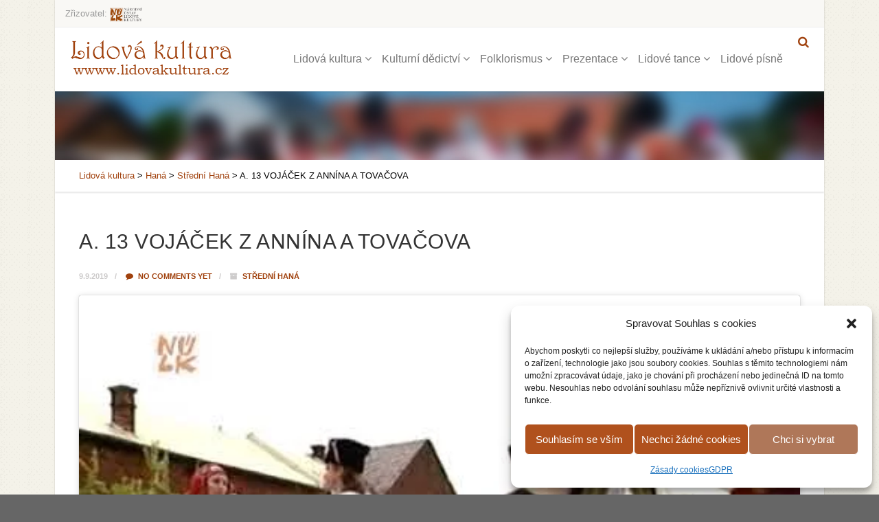

--- FILE ---
content_type: text/html; charset=UTF-8
request_url: https://www.lidovakultura.cz/2019/09/09/a-13-vojacek-z-annina-a-tovacova/
body_size: 22574
content:
<!DOCTYPE html>
<!--// OPEN HTML //-->
<html lang="cs-CZ" class="no-js">
<head>
<meta http-equiv="Content-Type" content="text/html; charset=utf-8" />
<!--// SITE META //-->
<meta charset="UTF-8" />
<!-- Mobile Specific Metas
================================================== -->
<meta name="viewport" content="width=device-width, initial-scale=1.0">
<!--// PINGBACK & FAVICON //-->
<link rel="pingback" href="https://www.lidovakultura.cz/xmlrpc.php" />
<link rel="shortcut icon" href="https://www.lidovakultura.cz/wp-content/uploads/2017/12/cropped-favicon.gif" />		<link rel="apple-touch-icon-precomposed" href="http://www.lidovakultura.cz/wp-content/themes/vestige/images/apple-iphone.png">
<link rel="apple-touch-icon-precomposed" sizes="114x114" href="http://www.lidovakultura.cz/wp-content/themes/vestige/images/apple-iphone-retina.png">
<link rel="apple-touch-icon-precomposed" sizes="72x72" href="http://www.lidovakultura.cz/wp-content/themes/vestige/images/apple-ipad.png">
<link rel="apple-touch-icon-precomposed" sizes="144x144" href="http://www.lidovakultura.cz/wp-content/themes/vestige/images/apple-ipad-retina.png">
<title>A. 13 VOJÁČEK Z ANNÍNA A TOVAČOVA &#8211; Lidová kultura</title>
<meta name='robots' content='max-image-preview:large' />
<link rel='dns-prefetch' href='//maps.googleapis.com' />
<link rel='dns-prefetch' href='//fonts.googleapis.com' />
<link rel='preconnect' href='https://fonts.gstatic.com' crossorigin />
<link rel="alternate" type="application/rss+xml" title="Lidová kultura &raquo; RSS zdroj" href="https://www.lidovakultura.cz/feed/" />
<link rel="alternate" type="application/rss+xml" title="Lidová kultura &raquo; RSS komentářů" href="https://www.lidovakultura.cz/comments/feed/" />
<link rel="alternate" type="application/rss+xml" title="Lidová kultura &raquo; RSS komentářů pro A. 13 VOJÁČEK Z ANNÍNA A TOVAČOVA" href="https://www.lidovakultura.cz/2019/09/09/a-13-vojacek-z-annina-a-tovacova/feed/" />
<link rel="alternate" title="oEmbed (JSON)" type="application/json+oembed" href="https://www.lidovakultura.cz/wp-json/oembed/1.0/embed?url=https%3A%2F%2Fwww.lidovakultura.cz%2F2019%2F09%2F09%2Fa-13-vojacek-z-annina-a-tovacova%2F&#038;lang=cs" />
<link rel="alternate" title="oEmbed (XML)" type="text/xml+oembed" href="https://www.lidovakultura.cz/wp-json/oembed/1.0/embed?url=https%3A%2F%2Fwww.lidovakultura.cz%2F2019%2F09%2F09%2Fa-13-vojacek-z-annina-a-tovacova%2F&#038;format=xml&#038;lang=cs" />
<style id='wp-img-auto-sizes-contain-inline-css' type='text/css'>
img:is([sizes=auto i],[sizes^="auto," i]){contain-intrinsic-size:3000px 1500px}
/*# sourceURL=wp-img-auto-sizes-contain-inline-css */
</style>
<link rel='stylesheet' id='twb-open-sans-css' href='https://fonts.googleapis.com/css?family=Open+Sans%3A300%2C400%2C500%2C600%2C700%2C800&#038;display=swap&#038;ver=6.9' type='text/css' media='all' />
<!-- <link rel='stylesheet' id='twbbwg-global-css' href='https://www.lidovakultura.cz/wp-content/plugins/photo-gallery/booster/assets/css/global.css?ver=1.0.0' type='text/css' media='all' /> -->
<link rel="stylesheet" type="text/css" href="//www.lidovakultura.cz/wp-content/cache/wpfc-minified/k9z96zxc/5y7q8.css" media="all"/>
<style id='wp-emoji-styles-inline-css' type='text/css'>
img.wp-smiley, img.emoji {
display: inline !important;
border: none !important;
box-shadow: none !important;
height: 1em !important;
width: 1em !important;
margin: 0 0.07em !important;
vertical-align: -0.1em !important;
background: none !important;
padding: 0 !important;
}
/*# sourceURL=wp-emoji-styles-inline-css */
</style>
<style id='wp-block-library-inline-css' type='text/css'>
:root{--wp-block-synced-color:#7a00df;--wp-block-synced-color--rgb:122,0,223;--wp-bound-block-color:var(--wp-block-synced-color);--wp-editor-canvas-background:#ddd;--wp-admin-theme-color:#007cba;--wp-admin-theme-color--rgb:0,124,186;--wp-admin-theme-color-darker-10:#006ba1;--wp-admin-theme-color-darker-10--rgb:0,107,160.5;--wp-admin-theme-color-darker-20:#005a87;--wp-admin-theme-color-darker-20--rgb:0,90,135;--wp-admin-border-width-focus:2px}@media (min-resolution:192dpi){:root{--wp-admin-border-width-focus:1.5px}}.wp-element-button{cursor:pointer}:root .has-very-light-gray-background-color{background-color:#eee}:root .has-very-dark-gray-background-color{background-color:#313131}:root .has-very-light-gray-color{color:#eee}:root .has-very-dark-gray-color{color:#313131}:root .has-vivid-green-cyan-to-vivid-cyan-blue-gradient-background{background:linear-gradient(135deg,#00d084,#0693e3)}:root .has-purple-crush-gradient-background{background:linear-gradient(135deg,#34e2e4,#4721fb 50%,#ab1dfe)}:root .has-hazy-dawn-gradient-background{background:linear-gradient(135deg,#faaca8,#dad0ec)}:root .has-subdued-olive-gradient-background{background:linear-gradient(135deg,#fafae1,#67a671)}:root .has-atomic-cream-gradient-background{background:linear-gradient(135deg,#fdd79a,#004a59)}:root .has-nightshade-gradient-background{background:linear-gradient(135deg,#330968,#31cdcf)}:root .has-midnight-gradient-background{background:linear-gradient(135deg,#020381,#2874fc)}:root{--wp--preset--font-size--normal:16px;--wp--preset--font-size--huge:42px}.has-regular-font-size{font-size:1em}.has-larger-font-size{font-size:2.625em}.has-normal-font-size{font-size:var(--wp--preset--font-size--normal)}.has-huge-font-size{font-size:var(--wp--preset--font-size--huge)}.has-text-align-center{text-align:center}.has-text-align-left{text-align:left}.has-text-align-right{text-align:right}.has-fit-text{white-space:nowrap!important}#end-resizable-editor-section{display:none}.aligncenter{clear:both}.items-justified-left{justify-content:flex-start}.items-justified-center{justify-content:center}.items-justified-right{justify-content:flex-end}.items-justified-space-between{justify-content:space-between}.screen-reader-text{border:0;clip-path:inset(50%);height:1px;margin:-1px;overflow:hidden;padding:0;position:absolute;width:1px;word-wrap:normal!important}.screen-reader-text:focus{background-color:#ddd;clip-path:none;color:#444;display:block;font-size:1em;height:auto;left:5px;line-height:normal;padding:15px 23px 14px;text-decoration:none;top:5px;width:auto;z-index:100000}html :where(.has-border-color){border-style:solid}html :where([style*=border-top-color]){border-top-style:solid}html :where([style*=border-right-color]){border-right-style:solid}html :where([style*=border-bottom-color]){border-bottom-style:solid}html :where([style*=border-left-color]){border-left-style:solid}html :where([style*=border-width]){border-style:solid}html :where([style*=border-top-width]){border-top-style:solid}html :where([style*=border-right-width]){border-right-style:solid}html :where([style*=border-bottom-width]){border-bottom-style:solid}html :where([style*=border-left-width]){border-left-style:solid}html :where(img[class*=wp-image-]){height:auto;max-width:100%}:where(figure){margin:0 0 1em}html :where(.is-position-sticky){--wp-admin--admin-bar--position-offset:var(--wp-admin--admin-bar--height,0px)}@media screen and (max-width:600px){html :where(.is-position-sticky){--wp-admin--admin-bar--position-offset:0px}}
/*# sourceURL=wp-block-library-inline-css */
</style><style id='global-styles-inline-css' type='text/css'>
:root{--wp--preset--aspect-ratio--square: 1;--wp--preset--aspect-ratio--4-3: 4/3;--wp--preset--aspect-ratio--3-4: 3/4;--wp--preset--aspect-ratio--3-2: 3/2;--wp--preset--aspect-ratio--2-3: 2/3;--wp--preset--aspect-ratio--16-9: 16/9;--wp--preset--aspect-ratio--9-16: 9/16;--wp--preset--color--black: #000000;--wp--preset--color--cyan-bluish-gray: #abb8c3;--wp--preset--color--white: #ffffff;--wp--preset--color--pale-pink: #f78da7;--wp--preset--color--vivid-red: #cf2e2e;--wp--preset--color--luminous-vivid-orange: #ff6900;--wp--preset--color--luminous-vivid-amber: #fcb900;--wp--preset--color--light-green-cyan: #7bdcb5;--wp--preset--color--vivid-green-cyan: #00d084;--wp--preset--color--pale-cyan-blue: #8ed1fc;--wp--preset--color--vivid-cyan-blue: #0693e3;--wp--preset--color--vivid-purple: #9b51e0;--wp--preset--gradient--vivid-cyan-blue-to-vivid-purple: linear-gradient(135deg,rgb(6,147,227) 0%,rgb(155,81,224) 100%);--wp--preset--gradient--light-green-cyan-to-vivid-green-cyan: linear-gradient(135deg,rgb(122,220,180) 0%,rgb(0,208,130) 100%);--wp--preset--gradient--luminous-vivid-amber-to-luminous-vivid-orange: linear-gradient(135deg,rgb(252,185,0) 0%,rgb(255,105,0) 100%);--wp--preset--gradient--luminous-vivid-orange-to-vivid-red: linear-gradient(135deg,rgb(255,105,0) 0%,rgb(207,46,46) 100%);--wp--preset--gradient--very-light-gray-to-cyan-bluish-gray: linear-gradient(135deg,rgb(238,238,238) 0%,rgb(169,184,195) 100%);--wp--preset--gradient--cool-to-warm-spectrum: linear-gradient(135deg,rgb(74,234,220) 0%,rgb(151,120,209) 20%,rgb(207,42,186) 40%,rgb(238,44,130) 60%,rgb(251,105,98) 80%,rgb(254,248,76) 100%);--wp--preset--gradient--blush-light-purple: linear-gradient(135deg,rgb(255,206,236) 0%,rgb(152,150,240) 100%);--wp--preset--gradient--blush-bordeaux: linear-gradient(135deg,rgb(254,205,165) 0%,rgb(254,45,45) 50%,rgb(107,0,62) 100%);--wp--preset--gradient--luminous-dusk: linear-gradient(135deg,rgb(255,203,112) 0%,rgb(199,81,192) 50%,rgb(65,88,208) 100%);--wp--preset--gradient--pale-ocean: linear-gradient(135deg,rgb(255,245,203) 0%,rgb(182,227,212) 50%,rgb(51,167,181) 100%);--wp--preset--gradient--electric-grass: linear-gradient(135deg,rgb(202,248,128) 0%,rgb(113,206,126) 100%);--wp--preset--gradient--midnight: linear-gradient(135deg,rgb(2,3,129) 0%,rgb(40,116,252) 100%);--wp--preset--font-size--small: 13px;--wp--preset--font-size--medium: 20px;--wp--preset--font-size--large: 36px;--wp--preset--font-size--x-large: 42px;--wp--preset--spacing--20: 0.44rem;--wp--preset--spacing--30: 0.67rem;--wp--preset--spacing--40: 1rem;--wp--preset--spacing--50: 1.5rem;--wp--preset--spacing--60: 2.25rem;--wp--preset--spacing--70: 3.38rem;--wp--preset--spacing--80: 5.06rem;--wp--preset--shadow--natural: 6px 6px 9px rgba(0, 0, 0, 0.2);--wp--preset--shadow--deep: 12px 12px 50px rgba(0, 0, 0, 0.4);--wp--preset--shadow--sharp: 6px 6px 0px rgba(0, 0, 0, 0.2);--wp--preset--shadow--outlined: 6px 6px 0px -3px rgb(255, 255, 255), 6px 6px rgb(0, 0, 0);--wp--preset--shadow--crisp: 6px 6px 0px rgb(0, 0, 0);}:where(.is-layout-flex){gap: 0.5em;}:where(.is-layout-grid){gap: 0.5em;}body .is-layout-flex{display: flex;}.is-layout-flex{flex-wrap: wrap;align-items: center;}.is-layout-flex > :is(*, div){margin: 0;}body .is-layout-grid{display: grid;}.is-layout-grid > :is(*, div){margin: 0;}:where(.wp-block-columns.is-layout-flex){gap: 2em;}:where(.wp-block-columns.is-layout-grid){gap: 2em;}:where(.wp-block-post-template.is-layout-flex){gap: 1.25em;}:where(.wp-block-post-template.is-layout-grid){gap: 1.25em;}.has-black-color{color: var(--wp--preset--color--black) !important;}.has-cyan-bluish-gray-color{color: var(--wp--preset--color--cyan-bluish-gray) !important;}.has-white-color{color: var(--wp--preset--color--white) !important;}.has-pale-pink-color{color: var(--wp--preset--color--pale-pink) !important;}.has-vivid-red-color{color: var(--wp--preset--color--vivid-red) !important;}.has-luminous-vivid-orange-color{color: var(--wp--preset--color--luminous-vivid-orange) !important;}.has-luminous-vivid-amber-color{color: var(--wp--preset--color--luminous-vivid-amber) !important;}.has-light-green-cyan-color{color: var(--wp--preset--color--light-green-cyan) !important;}.has-vivid-green-cyan-color{color: var(--wp--preset--color--vivid-green-cyan) !important;}.has-pale-cyan-blue-color{color: var(--wp--preset--color--pale-cyan-blue) !important;}.has-vivid-cyan-blue-color{color: var(--wp--preset--color--vivid-cyan-blue) !important;}.has-vivid-purple-color{color: var(--wp--preset--color--vivid-purple) !important;}.has-black-background-color{background-color: var(--wp--preset--color--black) !important;}.has-cyan-bluish-gray-background-color{background-color: var(--wp--preset--color--cyan-bluish-gray) !important;}.has-white-background-color{background-color: var(--wp--preset--color--white) !important;}.has-pale-pink-background-color{background-color: var(--wp--preset--color--pale-pink) !important;}.has-vivid-red-background-color{background-color: var(--wp--preset--color--vivid-red) !important;}.has-luminous-vivid-orange-background-color{background-color: var(--wp--preset--color--luminous-vivid-orange) !important;}.has-luminous-vivid-amber-background-color{background-color: var(--wp--preset--color--luminous-vivid-amber) !important;}.has-light-green-cyan-background-color{background-color: var(--wp--preset--color--light-green-cyan) !important;}.has-vivid-green-cyan-background-color{background-color: var(--wp--preset--color--vivid-green-cyan) !important;}.has-pale-cyan-blue-background-color{background-color: var(--wp--preset--color--pale-cyan-blue) !important;}.has-vivid-cyan-blue-background-color{background-color: var(--wp--preset--color--vivid-cyan-blue) !important;}.has-vivid-purple-background-color{background-color: var(--wp--preset--color--vivid-purple) !important;}.has-black-border-color{border-color: var(--wp--preset--color--black) !important;}.has-cyan-bluish-gray-border-color{border-color: var(--wp--preset--color--cyan-bluish-gray) !important;}.has-white-border-color{border-color: var(--wp--preset--color--white) !important;}.has-pale-pink-border-color{border-color: var(--wp--preset--color--pale-pink) !important;}.has-vivid-red-border-color{border-color: var(--wp--preset--color--vivid-red) !important;}.has-luminous-vivid-orange-border-color{border-color: var(--wp--preset--color--luminous-vivid-orange) !important;}.has-luminous-vivid-amber-border-color{border-color: var(--wp--preset--color--luminous-vivid-amber) !important;}.has-light-green-cyan-border-color{border-color: var(--wp--preset--color--light-green-cyan) !important;}.has-vivid-green-cyan-border-color{border-color: var(--wp--preset--color--vivid-green-cyan) !important;}.has-pale-cyan-blue-border-color{border-color: var(--wp--preset--color--pale-cyan-blue) !important;}.has-vivid-cyan-blue-border-color{border-color: var(--wp--preset--color--vivid-cyan-blue) !important;}.has-vivid-purple-border-color{border-color: var(--wp--preset--color--vivid-purple) !important;}.has-vivid-cyan-blue-to-vivid-purple-gradient-background{background: var(--wp--preset--gradient--vivid-cyan-blue-to-vivid-purple) !important;}.has-light-green-cyan-to-vivid-green-cyan-gradient-background{background: var(--wp--preset--gradient--light-green-cyan-to-vivid-green-cyan) !important;}.has-luminous-vivid-amber-to-luminous-vivid-orange-gradient-background{background: var(--wp--preset--gradient--luminous-vivid-amber-to-luminous-vivid-orange) !important;}.has-luminous-vivid-orange-to-vivid-red-gradient-background{background: var(--wp--preset--gradient--luminous-vivid-orange-to-vivid-red) !important;}.has-very-light-gray-to-cyan-bluish-gray-gradient-background{background: var(--wp--preset--gradient--very-light-gray-to-cyan-bluish-gray) !important;}.has-cool-to-warm-spectrum-gradient-background{background: var(--wp--preset--gradient--cool-to-warm-spectrum) !important;}.has-blush-light-purple-gradient-background{background: var(--wp--preset--gradient--blush-light-purple) !important;}.has-blush-bordeaux-gradient-background{background: var(--wp--preset--gradient--blush-bordeaux) !important;}.has-luminous-dusk-gradient-background{background: var(--wp--preset--gradient--luminous-dusk) !important;}.has-pale-ocean-gradient-background{background: var(--wp--preset--gradient--pale-ocean) !important;}.has-electric-grass-gradient-background{background: var(--wp--preset--gradient--electric-grass) !important;}.has-midnight-gradient-background{background: var(--wp--preset--gradient--midnight) !important;}.has-small-font-size{font-size: var(--wp--preset--font-size--small) !important;}.has-medium-font-size{font-size: var(--wp--preset--font-size--medium) !important;}.has-large-font-size{font-size: var(--wp--preset--font-size--large) !important;}.has-x-large-font-size{font-size: var(--wp--preset--font-size--x-large) !important;}
/*# sourceURL=global-styles-inline-css */
</style>
<style id='classic-theme-styles-inline-css' type='text/css'>
/*! This file is auto-generated */
.wp-block-button__link{color:#fff;background-color:#32373c;border-radius:9999px;box-shadow:none;text-decoration:none;padding:calc(.667em + 2px) calc(1.333em + 2px);font-size:1.125em}.wp-block-file__button{background:#32373c;color:#fff;text-decoration:none}
/*# sourceURL=/wp-includes/css/classic-themes.min.css */
</style>
<!-- <link rel='stylesheet' id='bwg_fonts-css' href='https://www.lidovakultura.cz/wp-content/plugins/photo-gallery/css/bwg-fonts/fonts.css?ver=0.0.1' type='text/css' media='all' /> -->
<!-- <link rel='stylesheet' id='sumoselect-css' href='https://www.lidovakultura.cz/wp-content/plugins/photo-gallery/css/sumoselect.min.css?ver=3.4.6' type='text/css' media='all' /> -->
<!-- <link rel='stylesheet' id='mCustomScrollbar-css' href='https://www.lidovakultura.cz/wp-content/plugins/photo-gallery/css/jquery.mCustomScrollbar.min.css?ver=3.1.5' type='text/css' media='all' /> -->
<link rel="stylesheet" type="text/css" href="//www.lidovakultura.cz/wp-content/cache/wpfc-minified/g0apwbca/5y7q8.css" media="all"/>
<link rel='stylesheet' id='bwg_googlefonts-css' href='https://fonts.googleapis.com/css?family=Ubuntu&#038;subset=greek,latin,greek-ext,vietnamese,cyrillic-ext,latin-ext,cyrillic' type='text/css' media='all' />
<!-- <link rel='stylesheet' id='bwg_frontend-css' href='https://www.lidovakultura.cz/wp-content/plugins/photo-gallery/css/styles.min.css?ver=2.8.27' type='text/css' media='all' /> -->
<!-- <link rel='stylesheet' id='sbscrbr_style-css' href='https://www.lidovakultura.cz/wp-content/plugins/subscriber/css/frontend_style.css?ver=1.4.9' type='text/css' media='all' /> -->
<!-- <link rel='stylesheet' id='uaf_client_css-css' href='https://www.lidovakultura.cz/wp-content/uploads/useanyfont/uaf.css?ver=1764329576' type='text/css' media='all' /> -->
<!-- <link rel='stylesheet' id='wpemfb-lightbox-css' href='https://www.lidovakultura.cz/wp-content/plugins/wp-embed-facebook/templates/lightbox/css/lightbox.css?ver=3.1.2' type='text/css' media='all' /> -->
<!-- <link rel='stylesheet' id='cmplz-general-css' href='https://www.lidovakultura.cz/wp-content/plugins/complianz-gdpr/assets/css/cookieblocker.min.css?ver=1766014354' type='text/css' media='all' /> -->
<!-- <link rel='stylesheet' id='imic_bootstrap-css' href='https://www.lidovakultura.cz/wp-content/themes/vestige/assets/css/bootstrap.css?ver=3.7.5' type='text/css' media='all' /> -->
<!-- <link rel='stylesheet' id='imic_bootstrap_theme-css' href='https://www.lidovakultura.cz/wp-content/themes/vestige/assets/css/bootstrap-theme.css?ver=3.7.5' type='text/css' media='all' /> -->
<!-- <link rel='stylesheet' id='imic_fontawesome-css' href='https://www.lidovakultura.cz/wp-content/themes/vestige/assets/css/font-awesome.min.css?ver=3.7.5' type='text/css' media='all' /> -->
<!-- <link rel='stylesheet' id='imic_animations-css' href='https://www.lidovakultura.cz/wp-content/themes/vestige/assets/css/animations.css?ver=3.7.5' type='text/css' media='all' /> -->
<!-- <link rel='stylesheet' id='imic_lineicons-css' href='https://www.lidovakultura.cz/wp-content/themes/vestige/assets/css/line-icons.css?ver=3.7.5' type='text/css' media='all' /> -->
<!-- <link rel='stylesheet' id='imic_main-css' href='https://www.lidovakultura.cz/wp-content/themes/vestige/style.css?ver=3.7.5' type='text/css' media='all' /> -->
<!-- <link rel='stylesheet' id='imic_magnific-css' href='https://www.lidovakultura.cz/wp-content/themes/vestige/assets/vendor/magnific/magnific-popup.css?ver=3.7.5' type='text/css' media='all' /> -->
<!-- <link rel='stylesheet' id='imic_owl1-css' href='https://www.lidovakultura.cz/wp-content/themes/vestige/assets/vendor/owl-carousel/css/owl.carousel.css?ver=3.7.5' type='text/css' media='all' /> -->
<!-- <link rel='stylesheet' id='imic_owl2-css' href='https://www.lidovakultura.cz/wp-content/themes/vestige/assets/vendor/owl-carousel/css/owl.theme.css?ver=3.7.5' type='text/css' media='all' /> -->
<!-- <link rel='stylesheet' id='theme-colors-css' href='https://www.lidovakultura.cz/wp-content/themes/vestige/assets/colors/color1.css?ver=3.7.5' type='text/css' media='all' /> -->
<link rel="stylesheet" type="text/css" href="//www.lidovakultura.cz/wp-content/cache/wpfc-minified/860jkrb6/5y7qa.css" media="all"/>
<link rel="preload" as="style" href="https://fonts.googleapis.com/css?family=Roboto%20Condensed:700&#038;display=swap&#038;ver=1698151927" /><link rel="stylesheet" href="https://fonts.googleapis.com/css?family=Roboto%20Condensed:700&#038;display=swap&#038;ver=1698151927" media="print" onload="this.media='all'"><noscript><link rel="stylesheet" href="https://fonts.googleapis.com/css?family=Roboto%20Condensed:700&#038;display=swap&#038;ver=1698151927" /></noscript><script src='//www.lidovakultura.cz/wp-content/cache/wpfc-minified/87dji1fb/5y7q9.js' type="text/javascript"></script>
<!-- <script type="text/javascript" src="https://www.lidovakultura.cz/wp-includes/js/jquery/jquery.min.js?ver=3.7.1" id="jquery-core-js"></script> -->
<!-- <script type="text/javascript" src="https://www.lidovakultura.cz/wp-includes/js/jquery/jquery-migrate.min.js?ver=3.4.1" id="jquery-migrate-js"></script> -->
<!-- <script type="text/javascript" src="https://www.lidovakultura.cz/wp-content/plugins/photo-gallery/booster/assets/js/circle-progress.js?ver=1.2.2" id="twbbwg-circle-js"></script> -->
<script type="text/javascript" id="twbbwg-global-js-extra">
/* <![CDATA[ */
var twb = {"nonce":"7f2e5bbf21","ajax_url":"https://www.lidovakultura.cz/wp-admin/admin-ajax.php","plugin_url":"https://www.lidovakultura.cz/wp-content/plugins/photo-gallery/booster","href":"https://www.lidovakultura.cz/wp-admin/admin.php?page=twbbwg_photo-gallery"};
var twb = {"nonce":"7f2e5bbf21","ajax_url":"https://www.lidovakultura.cz/wp-admin/admin-ajax.php","plugin_url":"https://www.lidovakultura.cz/wp-content/plugins/photo-gallery/booster","href":"https://www.lidovakultura.cz/wp-admin/admin.php?page=twbbwg_photo-gallery"};
//# sourceURL=twbbwg-global-js-extra
/* ]]> */
</script>
<script src='//www.lidovakultura.cz/wp-content/cache/wpfc-minified/klkhpivw/dtzta.js' type="text/javascript"></script>
<!-- <script type="text/javascript" src="https://www.lidovakultura.cz/wp-content/plugins/photo-gallery/booster/assets/js/global.js?ver=1.0.0" id="twbbwg-global-js"></script> -->
<!-- <script type="text/javascript" src="https://www.lidovakultura.cz/wp-content/plugins/photo-gallery/js/jquery.sumoselect.min.js?ver=3.4.6" id="sumoselect-js"></script> -->
<!-- <script type="text/javascript" src="https://www.lidovakultura.cz/wp-content/plugins/photo-gallery/js/tocca.min.js?ver=2.0.9" id="bwg_mobile-js"></script> -->
<!-- <script type="text/javascript" src="https://www.lidovakultura.cz/wp-content/plugins/photo-gallery/js/jquery.mCustomScrollbar.concat.min.js?ver=3.1.5" id="mCustomScrollbar-js"></script> -->
<!-- <script type="text/javascript" src="https://www.lidovakultura.cz/wp-content/plugins/photo-gallery/js/jquery.fullscreen.min.js?ver=0.6.0" id="jquery-fullscreen-js"></script> -->
<script type="text/javascript" id="bwg_frontend-js-extra">
/* <![CDATA[ */
var bwg_objectsL10n = {"bwg_field_required":"je povinn\u00e9 pole.","bwg_mail_validation":"Toto nen\u00ed platn\u00e1 e-mailov\u00e1 adresa.","bwg_search_result":"Nejsou \u017e\u00e1dn\u00e9 sn\u00edmky, kter\u00e9 odpov\u00eddaj\u00ed zadan\u00fdm.","bwg_select_tag":"Select Tag","bwg_order_by":"Order By","bwg_search":"Hledat","bwg_show_ecommerce":"Show Ecommerce","bwg_hide_ecommerce":"Hide Ecommerce","bwg_show_comments":"Zobrazit koment\u00e1\u0159e","bwg_hide_comments":"Skr\u00fdt koment\u00e1\u0159e","bwg_restore":"Obnovit","bwg_maximize":"Maximalizovat","bwg_fullscreen":"Cel\u00e1 obrazovka","bwg_exit_fullscreen":"Ukon\u010dete cel\u00e1 obrazovka","bwg_search_tag":"SEARCH...","bwg_tag_no_match":"No tags found","bwg_all_tags_selected":"All tags selected","bwg_tags_selected":"tags selected","play":"P\u0159ehr\u00e1t","pause":"Pauza","is_pro":"1","bwg_play":"P\u0159ehr\u00e1t","bwg_pause":"Pauza","bwg_hide_info":"Skr\u00fdt","bwg_show_info":"Zobrazit informace","bwg_hide_rating":"Hide rating","bwg_show_rating":"Show rating","ok":"Ok","cancel":"Cancel","select_all":"Select all","lazy_load":"0","lazy_loader":"https://www.lidovakultura.cz/wp-content/plugins/photo-gallery/images/ajax_loader.png","front_ajax":"0","bwg_tag_see_all":"see all tags","bwg_tag_see_less":"see less tags"};
//# sourceURL=bwg_frontend-js-extra
/* ]]> */
</script>
<script src='//www.lidovakultura.cz/wp-content/cache/wpfc-minified/za75cn8/5y7qa.js' type="text/javascript"></script>
<!-- <script type="text/javascript" src="https://www.lidovakultura.cz/wp-content/plugins/photo-gallery/js/scripts.min.js?ver=2.8.27" id="bwg_frontend-js"></script> -->
<!-- <script type="text/javascript" src="//www.lidovakultura.cz/wp-content/plugins/revslider/sr6/assets/js/rbtools.min.js?ver=6.7.1" async id="tp-tools-js"></script> -->
<!-- <script type="text/javascript" src="//www.lidovakultura.cz/wp-content/plugins/revslider/sr6/assets/js/rs6.min.js?ver=6.7.1" async id="revmin-js"></script> -->
<!-- <script type="text/javascript" src="https://www.lidovakultura.cz/wp-content/plugins/wp-embed-facebook/templates/lightbox/js/lightbox.min.js?ver=3.1.2" id="wpemfb-lightbox-js"></script> -->
<script type="text/javascript" id="wpemfb-fbjs-js-extra">
/* <![CDATA[ */
var WEF = {"local":"cs_CZ","version":"v3.1","fb_id":"169051116979082","comments_nonce":"9ffe83854e","ajaxurl":"https://www.lidovakultura.cz/wp-admin/admin-ajax.php","adaptive":"1"};
//# sourceURL=wpemfb-fbjs-js-extra
/* ]]> */
</script>
<script src='//www.lidovakultura.cz/wp-content/cache/wpfc-minified/q9th5qt9/5y7q8.js' type="text/javascript"></script>
<!-- <script type="text/javascript" src="https://www.lidovakultura.cz/wp-content/plugins/wp-embed-facebook/inc/js/fb.min.js?ver=3.1.2" id="wpemfb-fbjs-js"></script> -->
<!-- <script type="text/javascript" src="https://www.lidovakultura.cz/wp-content/themes/vestige/assets/vendor/fullcalendar/lib/moment.min.js?ver=3.7.5" id="imic_calender_updated-js"></script> -->
<link rel="https://api.w.org/" href="https://www.lidovakultura.cz/wp-json/" /><link rel="alternate" title="JSON" type="application/json" href="https://www.lidovakultura.cz/wp-json/wp/v2/posts/9623" /><link rel="EditURI" type="application/rsd+xml" title="RSD" href="https://www.lidovakultura.cz/xmlrpc.php?rsd" />
<link rel="canonical" href="https://www.lidovakultura.cz/2019/09/09/a-13-vojacek-z-annina-a-tovacova/" />
<link rel='shortlink' href='https://www.lidovakultura.cz/?p=9623' />
<meta name="generator" content="Redux 4.5.10" />
<!-- GA Google Analytics @ https://m0n.co/ga -->
<script type="text/plain" data-service="google-analytics" data-category="statistics">
(function(i,s,o,g,r,a,m){i['GoogleAnalyticsObject']=r;i[r]=i[r]||function(){
(i[r].q=i[r].q||[]).push(arguments)},i[r].l=1*new Date();a=s.createElement(o),
m=s.getElementsByTagName(o)[0];a.async=1;a.src=g;m.parentNode.insertBefore(a,m)
})(window,document,'script','https://www.google-analytics.com/analytics.js','ga');
ga('create', 'UA-59123826-5', 'auto');
ga('send', 'pageview');
</script>
<meta property="fb:app_id" content="169051116979082" />
<style>.cmplz-hidden {
display: none !important;
}</style><style type="text/css">
.header-style2 .main-navigation > ul > li > a, .header-style2 .search-module-trigger, .header-style2 .cart-module-trigger{line-height:91px}
@media only screen and (max-width: 992px){
.header-style2 .dd-menu, .header-style2 .search-module-opened, .header-style2 .cart-module-opened{
top:91px
}
.header-style2 #menu-toggle{
line-height:91px
}
.header-style3 #menu-toggle{
line-height:91px
}
.dd-menu{
background:
}
.main-navigation > ul > li > a{
color:
}
.main-navigation > ul > li > a:hover{
color:
}
.main-navigation > ul > li > a:active{
color:
}
}
.site-header .push-top{margin-top:25.5px}@media (min-width:1200px){.container{width:1080px;}}
body.boxed .body{max-width:1120px}
@media (min-width: 1200px) {body.boxed .body .site-header, body.boxed .body .topbar{width:1120px;}}.smenu-opener{line-height:49px}.dd-menu ul ul li .smenu-opener{line-height:42px}.content{min-height:400px}.page-header > div{height:100px}.hero-area{min-height:100px}.site-header .container, .topbar .container{width:100%;}.site-footer .container, .site-footer-bottom .container{width:100%;}.widget-title::before, .widgettitle::before{background:#3c7a23;}.main-navigation > ul > li{margin-left:10px;}
.header-style3 .main-navigation > ul > li{margin-left:5px;margin-right:5px;}.main-navigation > ul > li ul li ul:before{border-right-color:#ffffff;}.main-navigation > ul > li ul:before{border-bottom-color:#ffffff;}
/*========== User Custom CSS Styles ==========*/
#header{
margin: 0 auto;
}
.widget_posts-list-widget .grid-item-date{display:none;}
a:link {color:#a0410d;} /* unvisited link */
a:visited {color:#a0410d;} /* visited link */
a:hover {color:#a0410d;} /* mouse over link */
/* roboto-condensed-regular - latin */
/*font-face {
font-family: 'Roboto Condensed';
font-style: normal;
font-weight: 400;
src: url('https://fonts.googleapis.com/css?family=Roboto'); /* IE9 Compat Modes */
/* src: local('Roboto Condensed'), local('RobotoCondensed-Regular'),
url('../fonts/roboto-condensed-v16-latin-regular.eot?#iefix') format('embedded-opentype'), /* IE6-IE8 */
/*      url('../fonts/roboto-condensed-v16-latin-regular.woff2') format('woff2'), /* Super Modern Browsers */
/*    url('../fonts/roboto-condensed-v16-latin-regular.woff') format('woff'), /* Modern Browsers */
/*       url('../fonts/roboto-condensed-v16-latin-regular.ttf') format('truetype'), /* Safari, Android, iOS */
/*     url('../fonts/roboto-condensed-v16-latin-regular.svg#RobotoCondensed') format('svg'); /* Legacy iOS */
/*}*/			
.topbar p {width:100%}				
.language-switcher{
position: absolute;
top:-10px;
right:15px;
display: block;
}
.language-switcher ul {
list-style-type: none;
}				</style>
<style type="text/css">.recentcomments a{display:inline !important;padding:0 !important;margin:0 !important;}</style><link rel="icon" href="https://www.lidovakultura.cz/wp-content/uploads/2017/12/cropped-favicon-32x32.gif" sizes="32x32" />
<link rel="icon" href="https://www.lidovakultura.cz/wp-content/uploads/2017/12/cropped-favicon-192x192.gif" sizes="192x192" />
<link rel="apple-touch-icon" href="https://www.lidovakultura.cz/wp-content/uploads/2017/12/cropped-favicon-180x180.gif" />
<meta name="msapplication-TileImage" content="https://www.lidovakultura.cz/wp-content/uploads/2017/12/cropped-favicon-270x270.gif" />
<script>function setREVStartSize(e){
//window.requestAnimationFrame(function() {
window.RSIW = window.RSIW===undefined ? window.innerWidth : window.RSIW;
window.RSIH = window.RSIH===undefined ? window.innerHeight : window.RSIH;
try {
var pw = document.getElementById(e.c).parentNode.offsetWidth,
newh;
pw = pw===0 || isNaN(pw) || (e.l=="fullwidth" || e.layout=="fullwidth") ? window.RSIW : pw;
e.tabw = e.tabw===undefined ? 0 : parseInt(e.tabw);
e.thumbw = e.thumbw===undefined ? 0 : parseInt(e.thumbw);
e.tabh = e.tabh===undefined ? 0 : parseInt(e.tabh);
e.thumbh = e.thumbh===undefined ? 0 : parseInt(e.thumbh);
e.tabhide = e.tabhide===undefined ? 0 : parseInt(e.tabhide);
e.thumbhide = e.thumbhide===undefined ? 0 : parseInt(e.thumbhide);
e.mh = e.mh===undefined || e.mh=="" || e.mh==="auto" ? 0 : parseInt(e.mh,0);
if(e.layout==="fullscreen" || e.l==="fullscreen")
newh = Math.max(e.mh,window.RSIH);
else{
e.gw = Array.isArray(e.gw) ? e.gw : [e.gw];
for (var i in e.rl) if (e.gw[i]===undefined || e.gw[i]===0) e.gw[i] = e.gw[i-1];
e.gh = e.el===undefined || e.el==="" || (Array.isArray(e.el) && e.el.length==0)? e.gh : e.el;
e.gh = Array.isArray(e.gh) ? e.gh : [e.gh];
for (var i in e.rl) if (e.gh[i]===undefined || e.gh[i]===0) e.gh[i] = e.gh[i-1];
var nl = new Array(e.rl.length),
ix = 0,
sl;
e.tabw = e.tabhide>=pw ? 0 : e.tabw;
e.thumbw = e.thumbhide>=pw ? 0 : e.thumbw;
e.tabh = e.tabhide>=pw ? 0 : e.tabh;
e.thumbh = e.thumbhide>=pw ? 0 : e.thumbh;
for (var i in e.rl) nl[i] = e.rl[i]<window.RSIW ? 0 : e.rl[i];
sl = nl[0];
for (var i in nl) if (sl>nl[i] && nl[i]>0) { sl = nl[i]; ix=i;}
var m = pw>(e.gw[ix]+e.tabw+e.thumbw) ? 1 : (pw-(e.tabw+e.thumbw)) / (e.gw[ix]);
newh =  (e.gh[ix] * m) + (e.tabh + e.thumbh);
}
var el = document.getElementById(e.c);
if (el!==null && el) el.style.height = newh+"px";
el = document.getElementById(e.c+"_wrapper");
if (el!==null && el) {
el.style.height = newh+"px";
el.style.display = "block";
}
} catch(e){
console.log("Failure at Presize of Slider:" + e)
}
//});
};</script>
<style type="text/css" id="wp-custom-css">
.media-box{
height:230px
}
.grid-item-content{
height:290px;
z-index:100
}
.grid-item-content h3{
min-height:53px;
}
.grid-item-content .meta-data{
position: absolute;
bottom:20px;  
left: 20px;
}
.pull-right {
position: absolute;
bottom:20px;  
right: 20px;
}/*
.topbar{
background-color:gray;
height:20px
}
.header-style3 .main-navigation > ul > li{
margin:0 5px
}*/
.wpml-ls-legacy-list-horizontal{
text-align:right;
padding-top:0px
}
.col-md-6{
display:flex;
flex-direction:row;
justify-content:flex-end
}
.search-module-trigger{
height: 43px;
display: flex;
align-items: center;
justify-content: center;
}
.search-module-opened, .cart-module-opened{
position:revert;
padding:0px;
width:300px;
}		</style>
<style id="imic_options-dynamic-css" title="dynamic-css" class="redux-options-output">.content{background-color:#ffffff;}.content{padding-top:50px;padding-bottom:50px;}.site-header, .header-style2 .site-header, .header-style3 .site-header{background-color:#ffffff;}.site-header, .header-style2 .site-header, .header-style3 .site-header{background-repeat:no-repeat;}.page-header > div > div > span{font-family:Tahoma,Geneva, sans-serif;font-weight:400;font-style:normal;font-size:35px;}.site-logo h1{padding-top:10px;padding-bottom:-50px;}.header-style2 .main-navigation > ul > li > a:hover, .header-style2 .search-module-trigger:hover, .header-style2 .cart-module-trigger:hover{color:#a0410d;}.dd-menu > ul > li ul{background-color:#ffffff;}.dd-menu > ul > li > ul li > a{padding-top:12px;padding-right:20px;padding-bottom:12px;padding-left:20px;}.dd-menu > ul > li > ul li > a:hover{background-color:#a0410d;}.dd-menu > ul > li > ul li > a:hover{color:#ffffff;}.smenu-opener{height:49px;width:75px;}.smenu-opener{font-size:16px;}.dd-menu ul ul li .smenu-opener{height:42px;width:51px;}.dd-menu ul ul li .smenu-opener{font-size:16px;}.site-footer{padding-top:50px;padding-bottom:50px;}.site-footer-bottom{padding-top:20px;padding-bottom:20px;}.site-footer-bottom .social-icons-colored li a{line-height:28px;font-size:14px;}.site-footer-bottom .social-icons-colored li a{color:#666666;}.site-footer-bottom .social-icons-colored li a:hover{color:#ffffff;}.site-footer-bottom .social-icons-colored li a{background-color:#eeeeee;}.site-footer-bottom .social-icons-colored li a{height:28px;width:28px;}#sidebar-col .widgettitle, #sidebar-col .widget-title{font-family:"Roboto Condensed";text-align:left;text-transform:uppercase;line-height:28px;word-spacing:0px;letter-spacing:2px;font-weight:700;font-style:normal;color:#222222;font-size:20px;}#sidebar-col .widgettitle, #sidebar-col .widget-title{border-bottom:1px solid ;}.social-share-bar .social-icons-colored li a{height:28px;width:28px;}.social-share-bar .social-icons-colored li a{line-height:28px;font-size:14px;}h1,h2,h3,h4,h5,h6,blockquote p{font-family:Tahoma,Geneva, sans-serif;}body, h1 .label, h2 .label, h3 .label, h4 .label, h5 .label, h6 .label, h4, .selectpicker.btn-default, body, .main-navigation, .skewed-title-bar h4, .widget-title, .sidebar-widget .widgettitle, .icon-box h3, .btn-default{font-family:Tahoma,Geneva, sans-serif;}.btn, .woocommerce a.button, .woocommerce button.button, .woocommerce input.button, .woocommerce #respond input#submit, .woocommerce #content input.button, .woocommerce-page a.button, .woocommerce-page button.button, .woocommerce-page input.button, .woocommerce-page #respond input#submit, .woocommerce-page #content input.button, .woocommerce input.button, .wpcf7-form .wpcf7-submit, .noticebar .ow-button-base a{font-family:Tahoma,Geneva, sans-serif;}body{font-family:Tahoma,Geneva, sans-serif;line-height:22px;font-weight:400;font-style:normal;color:#000000;font-size:17px;}</style><!-- <link rel='stylesheet' id='redux-custom-fonts-css' href='//www.lidovakultura.cz/wp-content/uploads/redux/custom-fonts/fonts.css?ver=1674171283' type='text/css' media='all' /> -->
<!-- <link rel='stylesheet' id='rs-plugin-settings-css' href='//www.lidovakultura.cz/wp-content/plugins/revslider/sr6/assets/css/rs6.css?ver=6.7.1' type='text/css' media='all' /> -->
<link rel="stylesheet" type="text/css" href="//www.lidovakultura.cz/wp-content/cache/wpfc-minified/10gy9yse/5y7qa.css" media="all"/>
<style id='rs-plugin-settings-inline-css' type='text/css'>
#rs-demo-id {}
/*# sourceURL=rs-plugin-settings-inline-css */
</style>
</head>
<!--// CLOSE HEAD //-->
<body data-cmplz=1 class="wp-singular post-template-default single single-post postid-9623 single-format-standard wp-theme-vestige  boxed header-style2" style="background-image:url(https://www.lidovakultura.cz/wp-content/themes/vestige/assets/images/patterns/pt23.png); background-repeat:repeat; background-size:auto;">
<style type="text/css">.hero-area{display:block;}.header-style1 .page-header > div > div > span, .header-style2 .page-header > div > div > span, .header-style3 .page-header > div > div > span{display:inline-block;}.social-share-bar{display:block;}.notice-bar{display:block;}.content{padding-top:50px;padding-bottom:50px;}body{}
.content{}</style>	<div class="body">
<div class="topbar">
<div class="container">
<div class="row">
<div class="col-md-6  col-sm-6">
<p>Zřizovatel: <a href="https://nulk.cz"><img src="http://www.nulk.cz/wp-content/uploads/2017/01/NULK_logo_2_cz-1.png" style="height:20px" /></a></p>
</div>
<div class="col-md-6 col-sm-6">
<ul class="pull-right social-icons-colored">
</ul>
</div>
</div>
</div>
</div>
<!-- Start Site Header -->
<div class="site-header-wrapper">
<header class="site-header">
<div class="container sp-cont">
<div class="site-logo">
<h1>
<a href="https://www.lidovakultura.cz/" title="Lidová kultura" class="default-logo"><img src="https://www.lidovakultura.cz/wp-content/uploads/2017/11/logo-test-webtext-1.png" alt="Lidová kultura"></a>							<a href="https://www.lidovakultura.cz/" title="Lidová kultura" class="retina-logo"><img src="https://www.lidovakultura.cz/wp-content/uploads/2017/11/logo-test-webtext-1.png" alt="Lidová kultura" width="226" height="100"></a>						</h1>
</div>
<a href="#" class="visible-sm visible-xs" id="menu-toggle"><i class="fa fa-bars"></i></a>
<!-- Main Navigation -->
<div class="search-module">
<a href="#" class="search-module-trigger"><i class="fa fa-search"></i></a>
<div class="search-module-opened">
<form method="get" id="searchform" action="https://www.lidovakultura.cz/">
<div class="input-group input-group-sm">
<input type="text" name="s" id="s" class="form-control input-sm">
<span class="input-group-btn"><button type="submit" class="btn btn-lg btn-primary"><i class="fa fa-search"></i></button></span>
</div>
</form>
</div>
</div>										<nav class="main-navigation dd-menu toggle-menu" role="navigation"><ul id="menu-hlavni-menu" class="sf-menu"><li  class="menu-item-14 menu-item menu-item-type-custom menu-item-object-custom menu-item-has-children "><a>Lidová kultura<span class="nav-line"></span></a>
<ul class="sub-menu">
<li  class="menu-item-1998 menu-item menu-item-type-custom menu-item-object-custom menu-item-has-children "><a href="#">Lidová kultura v ČR</a>
<ul class="sub-menu">
<li  class="menu-item-44 menu-item menu-item-type-post_type menu-item-object-page "><a href="https://www.lidovakultura.cz/lidova-kultura/lidova-kultura-v-cr/pojem-a-cleneni/">Pojem a členění</a></li>
<li  class="menu-item-329 menu-item menu-item-type-post_type menu-item-object-page menu-item-has-children "><a href="https://www.lidovakultura.cz/lidova-kultura/lidova-kultura-v-cr/lidova-kultura-nematerialni-heslar/">Lidová kultura nemateriální (heslář)</a>
<ul class="sub-menu">
<li  class="menu-item-345 menu-item menu-item-type-post_type menu-item-object-page "><a href="https://www.lidovakultura.cz/lidova-kultura/lidova-kultura-v-cr/lidova-kultura-nematerialni-heslar/folklor/">Folklor</a></li>
<li  class="menu-item-344 menu-item menu-item-type-post_type menu-item-object-page "><a href="https://www.lidovakultura.cz/lidova-kultura/lidova-kultura-v-cr/lidova-kultura-nematerialni-heslar/lidova-religiozita/">Lidová religiozita</a></li>
<li  class="menu-item-343 menu-item menu-item-type-post_type menu-item-object-page "><a href="https://www.lidovakultura.cz/obycejova-tradice/">Obyčejová tradice</a></li>
<li  class="menu-item-342 menu-item menu-item-type-post_type menu-item-object-page "><a href="https://www.lidovakultura.cz/lidova-kultura/lidova-kultura-v-cr/lidova-kultura-nematerialni-heslar/spolecenske-vztahy/">Společenské vztahy</a></li>
</ul>
</li>
<li  class="menu-item-328 menu-item menu-item-type-post_type menu-item-object-page menu-item-has-children "><a href="https://www.lidovakultura.cz/lidova-kultura/lidova-kultura-v-cr/lidova-kultura-materialni-heslar/">Lidová kultura materiální (heslář)</a>
<ul class="sub-menu">
<li  class="menu-item-373 menu-item menu-item-type-post_type menu-item-object-page "><a href="https://www.lidovakultura.cz/lidova-kultura/lidova-kultura-v-cr/lidova-kultura-materialni-heslar/zamestnani-a-forma-obzivy/">Zaměstnání a forma obživy</a></li>
<li  class="menu-item-372 menu-item menu-item-type-post_type menu-item-object-page "><a href="https://www.lidovakultura.cz/lidova-kultura/lidova-kultura-v-cr/lidova-kultura-materialni-heslar/sidlo-dum-bydleni/">Sídlo, dům, bydlení</a></li>
<li  class="menu-item-371 menu-item menu-item-type-post_type menu-item-object-page "><a href="https://www.lidovakultura.cz/lidova-kultura/lidova-kultura-v-cr/lidova-kultura-materialni-heslar/lidovy-odev/">Lidový oděv</a></li>
<li  class="menu-item-370 menu-item menu-item-type-post_type menu-item-object-page "><a href="https://www.lidovakultura.cz/lidova-kultura/lidova-kultura-v-cr/lidova-kultura-materialni-heslar/lidova-strava/">Lidová strava</a></li>
<li  class="menu-item-369 menu-item menu-item-type-post_type menu-item-object-page "><a href="https://www.lidovakultura.cz/lidova-kultura/lidova-kultura-v-cr/lidova-kultura-materialni-heslar/doprava/">Doprava</a></li>
<li  class="menu-item-368 menu-item menu-item-type-post_type menu-item-object-page "><a href="https://www.lidovakultura.cz/lidova-kultura/lidova-kultura-v-cr/lidova-kultura-materialni-heslar/obchod-a-trh/">Obchod a trh</a></li>
<li  class="menu-item-367 menu-item menu-item-type-post_type menu-item-object-page "><a href="https://www.lidovakultura.cz/lidova-kultura/lidova-kultura-v-cr/lidova-kultura-materialni-heslar/vytvarna-kultura/">Výtvarná kultura</a></li>
</ul>
</li>
<li  class="menu-item-43 menu-item menu-item-type-post_type menu-item-object-page "><a href="https://www.lidovakultura.cz/lidova-kultura/lidova-kultura-v-cr/foklorismus/">Folklorismus</a></li>
<li  class="menu-item-42 menu-item menu-item-type-post_type menu-item-object-page "><a href="https://www.lidovakultura.cz/lidova-kultura/lidova-kultura-v-cr/etnograficke-regiony/">Etnografické regiony</a></li>
</ul>
</li>
<li  class="menu-item-246 menu-item menu-item-type-post_type menu-item-object-page menu-item-has-children "><a href="https://www.lidovakultura.cz/lidova-kultura/koncepce-ucinnejsi-pece/">Koncepce účinnější péče</a>
<ul class="sub-menu">
<li  class="menu-item-1039 menu-item menu-item-type-post_type menu-item-object-page "><a href="https://www.lidovakultura.cz/lidova-kultura/koncepce-ucinnejsi-pece/koncepce-ke-stazeni/">Koncepce ke stažení</a></li>
<li  class="menu-item-245 menu-item menu-item-type-post_type menu-item-object-page "><a href="https://www.lidovakultura.cz/lidova-kultura/koncepce-ucinnejsi-pece/souvisejici-dokumenty/">Související dokumenty</a></li>
<li  class="menu-item-240 menu-item menu-item-type-post_type menu-item-object-page "><a href="https://www.lidovakultura.cz/lidova-kultura/koncepce-ucinnejsi-pece/narodni-rada-pro-tradicni-lidovou-kulturu/">Národní rada pro tradiční lidovou kulturu</a></li>
</ul>
</li>
<li  class="menu-item-1999 menu-item menu-item-type-custom menu-item-object-custom menu-item-has-children "><a href="#">Odborná pracoviště</a>
<ul class="sub-menu">
<li  class="menu-item-60 menu-item menu-item-type-post_type menu-item-object-page "><a href="https://www.lidovakultura.cz/lidova-kultura/odborna-pracoviste/akademie-ved/">Akademie věd</a></li>
<li  class="menu-item-59 menu-item menu-item-type-post_type menu-item-object-page "><a href="https://www.lidovakultura.cz/lidova-kultura/odborna-pracoviste/univerzitni-pracoviste/">Univerzitní pracoviště</a></li>
<li  class="menu-item-91 menu-item menu-item-type-post_type menu-item-object-page "><a href="https://www.lidovakultura.cz/lidova-kultura/odborna-pracoviste/pamatkove-chranene-stavby/">Národní památkový ústav</a></li>
<li  class="menu-item-58 menu-item menu-item-type-post_type menu-item-object-page "><a href="https://www.lidovakultura.cz/lidova-kultura/odborna-pracoviste/nulk/">Národní ústav lidové kultury</a></li>
<li  class="menu-item-57 menu-item menu-item-type-post_type menu-item-object-page "><a href="https://www.lidovakultura.cz/lidova-kultura/odborna-pracoviste/krajska-poverena-pracoviste/">Regionální pověřená pracoviště</a></li>
<li  class="menu-item-56 menu-item menu-item-type-post_type menu-item-object-page "><a href="https://www.lidovakultura.cz/lidova-kultura/odborna-pracoviste/muzea/">Muzejní pracoviště</a></li>
</ul>
</li>
<li  class="menu-item-1877 menu-item menu-item-type-custom menu-item-object-custom menu-item-has-children "><a href="#">Zdroje informací</a>
<ul class="sub-menu">
<li  class="menu-item-71 menu-item menu-item-type-post_type menu-item-object-page "><a href="https://www.lidovakultura.cz/lidova-kultura/zdroje-informaci-a-vyzkum-lk/elektronicke-databaze/">Elektronické databáze</a></li>
<li  class="menu-item-1070 menu-item menu-item-type-post_type menu-item-object-page "><a href="https://www.lidovakultura.cz/lidova-kultura/zdroje-informaci-a-vyzkum-lk/digitalizovane-zdroje/">Digitalizované zdroje</a></li>
<li  class="menu-item-13293 menu-item menu-item-type-custom menu-item-object-custom "><a href="https://kramerius.nulk.cz">Kramerius NÚLK</a></li>
<li  class="menu-item-1710 menu-item menu-item-type-post_type menu-item-object-page "><a href="https://www.lidovakultura.cz/lidova-kultura/zdroje-informaci-a-vyzkum-lk/diplomove-prace/">Diplomové práce</a></li>
<li  class="menu-item-1715 menu-item menu-item-type-post_type menu-item-object-page "><a href="https://www.lidovakultura.cz/lidova-kultura/zdroje-informaci-a-vyzkum-lk/eticky-kodex/">Etický kodex</a></li>
</ul>
</li>
<li  class="menu-item-13792 menu-item menu-item-type-custom menu-item-object-custom "><a href="http://mapy.nulk.cz">Interaktivní mapy</a></li>
<li  class="menu-item-32 menu-item menu-item-type-post_type menu-item-object-page "><a href="https://www.lidovakultura.cz/lidova-kultura/periodika/">Periodika</a></li>
<li  class="menu-item-31 menu-item menu-item-type-post_type menu-item-object-page "><a href="https://www.lidovakultura.cz/lidova-kultura/publikace/">Publikace</a></li>
</ul>
</li>
<li  class="menu-item-76 menu-item menu-item-type-custom menu-item-object-custom menu-item-has-children "><a>Kulturní dědictví<span class="nav-line"></span></a>
<ul class="sub-menu">
<li  class="menu-item-90 menu-item menu-item-type-post_type menu-item-object-page "><a href="https://www.lidovakultura.cz/zivy-folklor/festivity/">Festivity (zvyky a obyčeje)</a></li>
<li  class="menu-item-94 menu-item menu-item-type-post_type menu-item-object-page "><a href="https://www.lidovakultura.cz/zivy-folklor/reprezentativni-seznam-unesco/">Reprezentativní seznam UNESCO</a></li>
<li  class="menu-item-93 menu-item menu-item-type-post_type menu-item-object-page "><a href="https://www.lidovakultura.cz/zivy-folklor/narodni-seznam/">Seznam nemateriálního kulturního dědictví České republiky</a></li>
<li  class="menu-item-92 menu-item menu-item-type-post_type menu-item-object-page "><a href="https://www.lidovakultura.cz/zivy-folklor/lidova-remesla/">Nositelé tradice lidového řemesla</a></li>
</ul>
</li>
<li  class="menu-item-2001 menu-item menu-item-type-custom menu-item-object-custom menu-item-has-children "><a href="#">Folklorismus<span class="nav-line"></span></a>
<ul class="sub-menu">
<li  class="menu-item-14889 menu-item menu-item-type-post_type menu-item-object-page "><a href="https://www.lidovakultura.cz/folklorismus/osobnosti/">Osobnosti</a></li>
<li  class="menu-item-120 menu-item menu-item-type-post_type menu-item-object-page "><a href="https://www.lidovakultura.cz/folklorismus/festivaly-v-cr/">Festivaly v ČR</a></li>
<li  class="menu-item-119 menu-item menu-item-type-post_type menu-item-object-page "><a href="https://www.lidovakultura.cz/folklorismus/folklorni-soubory/">Folklorní soubory</a></li>
<li  class="menu-item-116 menu-item menu-item-type-post_type menu-item-object-page "><a href="https://www.lidovakultura.cz/folklorismus/hudebni-telesa/">Hudební tělesa</a></li>
<li  class="menu-item-117 menu-item menu-item-type-post_type menu-item-object-page "><a href="https://www.lidovakultura.cz/folklorismus/sbory/">Sbory</a></li>
<li  class="menu-item-416 menu-item menu-item-type-post_type menu-item-object-page "><a href="https://www.lidovakultura.cz/folklorismus/dechove-orchestry/">Dechové orchestry</a></li>
<li  class="menu-item-115 menu-item menu-item-type-post_type menu-item-object-page "><a href="https://www.lidovakultura.cz/folklorismus/spolky-a-spolecnosti/">Spolky a společnosti</a></li>
<li  class="menu-item-2912 menu-item menu-item-type-post_type menu-item-object-page "><a href="https://www.lidovakultura.cz/folklorismus/pevecke-souteze/">Pěvecké soutěže</a></li>
<li  class="menu-item-4024 menu-item menu-item-type-custom menu-item-object-custom menu-item-has-children "><a href="#">Taneční soutěže</a>
<ul class="sub-menu">
<li  class="menu-item-3021 menu-item menu-item-type-custom menu-item-object-custom "><a href="https://festivalstraznice.cz/soutez-verbiru/o-soutezi/">Soutěž v tanci Slovácký verbuňk</a></li>
<li  class="menu-item-4030 menu-item menu-item-type-post_type menu-item-object-page "><a href="https://www.lidovakultura.cz/lidova-kultura/lidova-kultura-v-cr/foklorismus/odzemek/">Odzemek</a></li>
</ul>
</li>
</ul>
</li>
<li  class="menu-item-2000 menu-item menu-item-type-custom menu-item-object-custom menu-item-has-children "><a href="#">Prezentace<span class="nav-line"></span></a>
<ul class="sub-menu">
<li  class="menu-item-262 menu-item menu-item-type-post_type menu-item-object-page "><a href="https://www.lidovakultura.cz/prezentace/stale-expozice/">Stálé expozice</a></li>
<li  class="menu-item-572 menu-item menu-item-type-post_type menu-item-object-page "><a href="https://www.lidovakultura.cz/prezentace/muzea-v-prirode/">Muzea v přírodě</a></li>
<li  class="menu-item-259 menu-item menu-item-type-post_type menu-item-object-page "><a href="https://www.lidovakultura.cz/prezentace/televize/">Televize</a></li>
<li  class="menu-item-258 menu-item menu-item-type-post_type menu-item-object-page "><a href="https://www.lidovakultura.cz/prezentace/rozhlas/">Rozhlas</a></li>
<li  class="menu-item-256 menu-item menu-item-type-post_type menu-item-object-page "><a href="https://www.lidovakultura.cz/prezentace/internet/">Internet</a></li>
<li  class="menu-item-14043 menu-item menu-item-type-post_type menu-item-object-page "><a href="https://www.lidovakultura.cz/lidova-kultura/periodika/">Periodika</a></li>
</ul>
</li>
<li  class="menu-item-127 menu-item menu-item-type-custom menu-item-object-custom menu-item-has-children "><a>Lidové tance<span class="nav-line"></span></a>
<ul class="sub-menu">
<li  class="menu-item-9869 menu-item menu-item-type-post_type menu-item-object-page "><a href="https://www.lidovakultura.cz/lidove-tance/uvod-k-videoencyklopedii/">Úvod k videoencyklopedii</a></li>
<li  class="menu-item-1279 menu-item menu-item-type-post_type menu-item-object-page "><a href="https://www.lidovakultura.cz/lidove-tance/seznam-video-nahravek/">seznam video-nahrávek</a></li>
<li  class="menu-item-2494 menu-item menu-item-type-post_type menu-item-object-page menu-item-has-children "><a href="https://www.lidovakultura.cz/lidove-tance/brnensko/">Brněnsko</a>
<ul class="sub-menu">
<li  class="menu-item-2496 menu-item menu-item-type-post_type menu-item-object-page "><a href="https://www.lidovakultura.cz/lidove-tance/brnensko/brnenska-predmesti/">Brněnská předměstí</a></li>
<li  class="menu-item-2495 menu-item menu-item-type-post_type menu-item-object-page "><a href="https://www.lidovakultura.cz/lidove-tance/brnensko/sirsi-brnensko/">Širší Brněnsko</a></li>
</ul>
</li>
<li  class="menu-item-9836 menu-item menu-item-type-post_type menu-item-object-page menu-item-has-children "><a href="https://www.lidovakultura.cz/lidove-tance/hana/">Haná</a>
<ul class="sub-menu">
<li  class="menu-item-9833 menu-item menu-item-type-post_type menu-item-object-page "><a href="https://www.lidovakultura.cz/lidove-tance/hana/severni-hana/">Severní Haná</a></li>
<li  class="menu-item-9835 menu-item menu-item-type-post_type menu-item-object-page "><a href="https://www.lidovakultura.cz/lidove-tance/hana/stredni-hana/">Střední Haná</a></li>
<li  class="menu-item-9834 menu-item menu-item-type-post_type menu-item-object-page "><a href="https://www.lidovakultura.cz/lidove-tance/hana/jizni-hana/">Jižní Haná</a></li>
</ul>
</li>
<li  class="menu-item-3080 menu-item menu-item-type-post_type menu-item-object-page menu-item-has-children "><a href="https://www.lidovakultura.cz/lidove-tance/horacko/">Horácko</a>
<ul class="sub-menu">
<li  class="menu-item-3138 menu-item menu-item-type-post_type menu-item-object-page "><a href="https://www.lidovakultura.cz/lidove-tance/horacko/jizni-horacko-podhoracko/">Jižní Horácko – Podhorácko</a></li>
<li  class="menu-item-3250 menu-item menu-item-type-post_type menu-item-object-page "><a href="https://www.lidovakultura.cz/lidove-tance/horacko/stredni-horacko/">Střední Horácko</a></li>
<li  class="menu-item-3351 menu-item menu-item-type-post_type menu-item-object-page "><a href="https://www.lidovakultura.cz/lidove-tance/horacko/severni-horacko/">Severní Horácko</a></li>
<li  class="menu-item-3506 menu-item menu-item-type-post_type menu-item-object-page "><a href="https://www.lidovakultura.cz/lidove-tance/horacko/zapadni-horacko/">Západní Horácko</a></li>
</ul>
</li>
<li  class="menu-item-4022 menu-item menu-item-type-post_type menu-item-object-page menu-item-has-children "><a href="https://www.lidovakultura.cz/lidove-tance/jizni-cechy/">Jižní Čechy</a>
<ul class="sub-menu">
<li  class="menu-item-4021 menu-item menu-item-type-post_type menu-item-object-page "><a href="https://www.lidovakultura.cz/lidove-tance/jizni-cechy/prachensko/">Prácheňsko</a></li>
<li  class="menu-item-4020 menu-item menu-item-type-post_type menu-item-object-page "><a href="https://www.lidovakultura.cz/lidove-tance/jizni-cechy/milevsko/">Milevsko</a></li>
<li  class="menu-item-4019 menu-item menu-item-type-post_type menu-item-object-page "><a href="https://www.lidovakultura.cz/lidove-tance/jizni-cechy/taborsko/">Táborsko</a></li>
<li  class="menu-item-4018 menu-item menu-item-type-post_type menu-item-object-page "><a href="https://www.lidovakultura.cz/lidove-tance/jizni-cechy/blata/">Blata</a></li>
<li  class="menu-item-4017 menu-item menu-item-type-post_type menu-item-object-page "><a href="https://www.lidovakultura.cz/lidove-tance/jizni-cechy/doudlebsko/">Doudlebsko</a></li>
<li  class="menu-item-4016 menu-item menu-item-type-post_type menu-item-object-page "><a href="https://www.lidovakultura.cz/lidove-tance/jizni-cechy/ceskokrumlovsko/">Českokrumlovsko</a></li>
</ul>
</li>
<li  class="menu-item-9063 menu-item menu-item-type-post_type menu-item-object-page menu-item-has-children "><a href="https://www.lidovakultura.cz/lidove-tance/lassko/">Lašsko</a>
<ul class="sub-menu">
<li  class="menu-item-9062 menu-item menu-item-type-post_type menu-item-object-page "><a href="https://www.lidovakultura.cz/lidove-tance/lassko/valassko-lasske-pomezi/">Valašsko-lašské pomezí</a></li>
<li  class="menu-item-9060 menu-item menu-item-type-post_type menu-item-object-page "><a href="https://www.lidovakultura.cz/lidove-tance/lassko/horske-lassko/">Horské Lašsko</a></li>
<li  class="menu-item-9059 menu-item menu-item-type-post_type menu-item-object-page "><a href="https://www.lidovakultura.cz/lidove-tance/lassko/nizinne-lassko/">Nížinné Lašsko</a></li>
<li  class="menu-item-9058 menu-item menu-item-type-post_type menu-item-object-page "><a href="https://www.lidovakultura.cz/lidove-tance/lassko/strambersko/">Štrambersko</a></li>
<li  class="menu-item-9057 menu-item menu-item-type-post_type menu-item-object-page "><a href="https://www.lidovakultura.cz/lidove-tance/lassko/lassky-skok/">Lašský skok</a></li>
</ul>
</li>
<li  class="menu-item-7607 menu-item menu-item-type-post_type menu-item-object-page menu-item-has-children "><a href="https://www.lidovakultura.cz/lidove-tance/mala-hana-a-zahori/">Malá Haná a Záhoří</a>
<ul class="sub-menu">
<li  class="menu-item-7604 menu-item menu-item-type-post_type menu-item-object-page "><a href="https://www.lidovakultura.cz/lidove-tance/mala-hana-a-zahori/nizinna-oblast/">Nížinná oblast</a></li>
<li  class="menu-item-7603 menu-item menu-item-type-post_type menu-item-object-page "><a href="https://www.lidovakultura.cz/lidove-tance/mala-hana-a-zahori/horska-oblast-drahanska-vrchovina/">Horská oblast – (Drahanská vrchovina)</a></li>
<li  class="menu-item-7602 menu-item menu-item-type-post_type menu-item-object-page "><a href="https://www.lidovakultura.cz/lidove-tance/mala-hana-a-zahori/lipenske-a-hostynske-zahori/">Lipenské a Hostýnské Záhoří</a></li>
</ul>
</li>
<li  class="menu-item-9852 menu-item menu-item-type-post_type menu-item-object-page menu-item-has-children "><a href="https://www.lidovakultura.cz/lidove-tance/slezsko/">Slezsko</a>
<ul class="sub-menu">
<li  class="menu-item-9858 menu-item menu-item-type-post_type menu-item-object-page "><a href="https://www.lidovakultura.cz/lidove-tance/slezsko/bohuminsko-sirsi-tesinsko/">Bohumínsko (širší Těšínsko)</a></li>
<li  class="menu-item-9853 menu-item menu-item-type-post_type menu-item-object-page "><a href="https://www.lidovakultura.cz/lidove-tance/slezsko/goralska-oblast/">Goralská oblast</a></li>
<li  class="menu-item-9859 menu-item menu-item-type-post_type menu-item-object-page "><a href="https://www.lidovakultura.cz/lidove-tance/slezsko/klimkovsko-opavsko-a-hlucinsko/">Klimkovsko, Opavsko a Hlučínsko</a></li>
<li  class="menu-item-9857 menu-item menu-item-type-post_type menu-item-object-page "><a href="https://www.lidovakultura.cz/lidove-tance/slezsko/orlovsko-sirsi-tesinsko/">Orlovsko (širší Těšínsko)</a></li>
<li  class="menu-item-9854 menu-item menu-item-type-post_type menu-item-object-page "><a href="https://www.lidovakultura.cz/lidove-tance/slezsko/moravsko-slezske-pomezi/">Moravsko-slezské pomezí</a></li>
<li  class="menu-item-9856 menu-item menu-item-type-post_type menu-item-object-page "><a href="https://www.lidovakultura.cz/lidove-tance/slezsko/tesinsko-uzsi/">Těšínsko (užší)</a></li>
<li  class="menu-item-9855 menu-item menu-item-type-post_type menu-item-object-page "><a href="https://www.lidovakultura.cz/lidove-tance/slezsko/trinecko/">Třinecko</a></li>
</ul>
</li>
<li  class="menu-item-7894 menu-item menu-item-type-post_type menu-item-object-page menu-item-has-children "><a href="https://www.lidovakultura.cz/lidove-tance/slovacko-1-cast/">Slovácko 1. část</a>
<ul class="sub-menu">
<li  class="menu-item-7896 menu-item menu-item-type-post_type menu-item-object-page "><a href="https://www.lidovakultura.cz/lidove-tance/slovacko-1-cast/hornacko/">Horňácko</a></li>
<li  class="menu-item-7895 menu-item menu-item-type-post_type menu-item-object-page "><a href="https://www.lidovakultura.cz/lidove-tance/slovacko-1-cast/luhacovske-zalesi/">Luhačovské Zálesí</a></li>
<li  class="menu-item-7897 menu-item menu-item-type-post_type menu-item-object-page "><a href="https://www.lidovakultura.cz/lidove-tance/slovacko-1-cast/moravske-kopanice/">Moravské Kopanice</a></li>
</ul>
</li>
<li  class="menu-item-8567 menu-item menu-item-type-post_type menu-item-object-page menu-item-has-children "><a href="https://www.lidovakultura.cz/lidove-tance/slovacko-2-cast/">Slovácko 2. část</a>
<ul class="sub-menu">
<li  class="menu-item-8566 menu-item menu-item-type-post_type menu-item-object-page "><a href="https://www.lidovakultura.cz/lidove-tance/slovacko-2-cast/uherskobrodsko/">Uherskobrodsko</a></li>
<li  class="menu-item-8565 menu-item menu-item-type-post_type menu-item-object-page "><a href="https://www.lidovakultura.cz/lidove-tance/slovacko-2-cast/uherskohradistsko-s-napajedelskem-a-uherskoostrozskem/">Uherskohradišťsko s Napajedelskem a Uherskoostrožskem</a></li>
<li  class="menu-item-8564 menu-item menu-item-type-post_type menu-item-object-page "><a href="https://www.lidovakultura.cz/lidove-tance/slovacko-2-cast/veselsko-s-moravskopiseckem-a-bzeneckem/">Veselsko s Moravskopíseckem a Bzeneckem</a></li>
<li  class="menu-item-8563 menu-item menu-item-type-post_type menu-item-object-page "><a href="https://www.lidovakultura.cz/lidove-tance/slovacko-2-cast/straznicko/">Strážnicko</a></li>
<li  class="menu-item-8562 menu-item menu-item-type-post_type menu-item-object-page "><a href="https://www.lidovakultura.cz/lidove-tance/slovacko-2-cast/kyjovsko/">Kyjovsko</a></li>
</ul>
</li>
<li  class="menu-item-8725 menu-item menu-item-type-post_type menu-item-object-page menu-item-has-children "><a href="https://www.lidovakultura.cz/lidove-tance/slovacko-3-cast/">Slovácko 3. část</a>
<ul class="sub-menu">
<li  class="menu-item-8724 menu-item menu-item-type-post_type menu-item-object-page "><a href="https://www.lidovakultura.cz/lidove-tance/slovacko-3-cast/hanacke-slovacko/">Hanácké Slovácko</a></li>
<li  class="menu-item-8723 menu-item menu-item-type-post_type menu-item-object-page "><a href="https://www.lidovakultura.cz/lidove-tance/slovacko-3-cast/podluzi-a-tance-moravskych-chorvatu/">Podluží a tance Moravských Chorvatů</a></li>
</ul>
</li>
<li  class="menu-item-2830 menu-item menu-item-type-post_type menu-item-object-page menu-item-has-children "><a href="https://www.lidovakultura.cz/lidove-tance/stredni-cechy/">Střední Čechy</a>
<ul class="sub-menu">
<li  class="menu-item-2831 menu-item menu-item-type-post_type menu-item-object-page "><a href="https://www.lidovakultura.cz/lidove-tance/stredni-cechy/rakovnicko-a-berounsko/">Rakovnicko a Berounsko</a></li>
<li  class="menu-item-2832 menu-item menu-item-type-post_type menu-item-object-page "><a href="https://www.lidovakultura.cz/lidove-tance/stredni-cechy/okoli-prahy-berounsko-rakovnicko-a-kourimsko/">Okolí Prahy, Berounsko, Rakovnicko a Kouřimsko</a></li>
<li  class="menu-item-2833 menu-item menu-item-type-post_type menu-item-object-page "><a href="https://www.lidovakultura.cz/lidove-tance/stredni-cechy/kourimsko-a-berounsko/">Kouřimsko a Berounsko</a></li>
<li  class="menu-item-2834 menu-item menu-item-type-post_type menu-item-object-page "><a href="https://www.lidovakultura.cz/lidove-tance/stredni-cechy/stredni-polabi/">Střední Polabí</a></li>
<li  class="menu-item-2835 menu-item menu-item-type-post_type menu-item-object-page "><a href="https://www.lidovakultura.cz/lidove-tance/stredni-cechy/podjestedi-a-pojizeri/">Podještědí a Pojizeří</a></li>
</ul>
</li>
<li  class="menu-item-4568 menu-item menu-item-type-post_type menu-item-object-page menu-item-has-children "><a href="https://www.lidovakultura.cz/lidove-tance/valassko/">Valašsko</a>
<ul class="sub-menu">
<li  class="menu-item-4567 menu-item menu-item-type-post_type menu-item-object-page "><a href="https://www.lidovakultura.cz/lidove-tance/valassko/severni-valassko/">Severní Valašsko</a></li>
<li  class="menu-item-4566 menu-item menu-item-type-post_type menu-item-object-page "><a href="https://www.lidovakultura.cz/lidove-tance/valassko/stredni-valassko/">Střední Valašsko</a></li>
<li  class="menu-item-4603 menu-item menu-item-type-post_type menu-item-object-page "><a href="https://www.lidovakultura.cz/lidove-tance/valassko/jizni-valassko/">Jižní Valašsko</a></li>
<li  class="menu-item-4630 menu-item menu-item-type-post_type menu-item-object-page "><a href="https://www.lidovakultura.cz/lidove-tance/valassko/valassky-odzemek-a-obuskovy/">Valašský odzemek a obuškový</a></li>
</ul>
</li>
<li  class="menu-item-4332 menu-item menu-item-type-post_type menu-item-object-page menu-item-has-children "><a href="https://www.lidovakultura.cz/lidove-tance/vychodni-cechy/">Východní Čechy</a>
<ul class="sub-menu">
<li  class="menu-item-4341 menu-item menu-item-type-post_type menu-item-object-page "><a href="https://www.lidovakultura.cz/lidove-tance/vychodni-cechy/jicinsko-a-horicko/">Jičínsko a Hořicko</a></li>
<li  class="menu-item-4340 menu-item menu-item-type-post_type menu-item-object-page "><a href="https://www.lidovakultura.cz/lidove-tance/vychodni-cechy/kralovehradecko-a-pardubicko/">Královéhradecko a Pardubicko</a></li>
<li  class="menu-item-4339 menu-item menu-item-type-post_type menu-item-object-page "><a href="https://www.lidovakultura.cz/lidove-tance/vychodni-cechy/caslavsko/">Čáslavsko</a></li>
<li  class="menu-item-4338 menu-item menu-item-type-post_type menu-item-object-page "><a href="https://www.lidovakultura.cz/lidove-tance/vychodni-cechy/chrudimsko-a-nasavrcko/">Chrudimsko a Nasavrcko</a></li>
<li  class="menu-item-4337 menu-item menu-item-type-post_type menu-item-object-page "><a href="https://www.lidovakultura.cz/lidove-tance/vychodni-cechy/vysocina-pacovsko-a-pelhrimovsko/">Vysočina – Pacovsko a Pelhřimovsko</a></li>
<li  class="menu-item-4336 menu-item menu-item-type-post_type menu-item-object-page "><a href="https://www.lidovakultura.cz/lidove-tance/vychodni-cechy/vysocina-hlinecko/">Vysočina – Hlinecko</a></li>
<li  class="menu-item-4335 menu-item menu-item-type-post_type menu-item-object-page "><a href="https://www.lidovakultura.cz/lidove-tance/vychodni-cechy/vysocina-policsko/">Vysočina – Poličsko</a></li>
<li  class="menu-item-4334 menu-item menu-item-type-post_type menu-item-object-page "><a href="https://www.lidovakultura.cz/lidove-tance/vychodni-cechy/podorlicko/">Podorlicko</a></li>
<li  class="menu-item-4333 menu-item menu-item-type-post_type menu-item-object-page "><a href="https://www.lidovakultura.cz/lidove-tance/vychodni-cechy/podkrkonosi/">Podkrkonoší</a></li>
</ul>
</li>
<li  class="menu-item-172 menu-item menu-item-type-post_type menu-item-object-page menu-item-has-children "><a href="https://www.lidovakultura.cz/lidove-tance/zapadni-cechy/">Západní Čechy</a>
<ul class="sub-menu">
<li  class="menu-item-936 menu-item menu-item-type-post_type menu-item-object-page "><a href="https://www.lidovakultura.cz/lidove-tance/zapadni-cechy/chodsko/">Chodsko</a></li>
<li  class="menu-item-945 menu-item menu-item-type-post_type menu-item-object-page "><a href="https://www.lidovakultura.cz/lidove-tance/zapadni-cechy/klatovsko/">Klatovsko</a></li>
<li  class="menu-item-1571 menu-item menu-item-type-post_type menu-item-object-page "><a href="https://www.lidovakultura.cz/lidove-tance/zapadni-cechy/plzensko/">Plzeňsko</a></li>
<li  class="menu-item-1624 menu-item menu-item-type-post_type menu-item-object-page "><a href="https://www.lidovakultura.cz/lidove-tance/zapadni-cechy/chebsko-plansko-mariansko-lazensko-a-karlovarsko/">Chebsko, Plánsko, Mariánsko-lázeňsko a Karlovarsko</a></li>
</ul>
</li>
</ul>
</li>
<li  class="menu-item-14006 menu-item menu-item-type-post_type menu-item-object-page "><a href="https://www.lidovakultura.cz/lidove-pisne/">Lidové písně<span class="nav-line"></span></a></li>
</ul></nav>											</div>
</header>		<!-- End Site Header -->
</div>
<div class="hero-area">
<div class="page-header parallax clearfix" style="background-image:url(https://www.lidovakultura.cz/wp-content/uploads/2017/11/header-allpages2.jpg); background-color:; height:px;">
<div>
<div><span></span></div>
</div>
</div>
</div>
<!-- Notice Bar -->
<div class="notice-bar">
<div class="container">
<ol class="breadcrumb">
<span property="itemListElement" typeof="ListItem"><a property="item" typeof="WebPage" title="Přejít na Lidová kultura." href="https://www.lidovakultura.cz" class="home" ><span property="name">Lidová kultura</span></a><meta property="position" content="1"></span> &gt; <span property="itemListElement" typeof="ListItem"><a property="item" typeof="WebPage" title="Go to the Haná Rubrika archives." href="https://www.lidovakultura.cz/category/hana/" class="taxonomy category" ><span property="name">Haná</span></a><meta property="position" content="2"></span> &gt; <span property="itemListElement" typeof="ListItem"><a property="item" typeof="WebPage" title="Go to the Střední Haná Rubrika archives." href="https://www.lidovakultura.cz/category/hana/stredni-hana/" class="taxonomy category" ><span property="name">Střední Haná</span></a><meta property="position" content="3"></span> &gt; <span property="itemListElement" typeof="ListItem"><span property="name" class="post post-post current-item">A. 13 VOJÁČEK Z ANNÍNA A TOVAČOVA</span><meta property="url" content="https://www.lidovakultura.cz/2019/09/09/a-13-vojacek-z-annina-a-tovacova/"><meta property="position" content="4"></span>				</ol>
</div>
</div>
<!-- End Page Header --><!-- Start Body Content -->
<div class="main" role="main">
<div id="content" class="content full">
<div class="container">
<div class="row">
<div class="col-md-12" id="content-col">
<article class="single-post format-standard">
<div class="single-post-header clearfix">
<h1>A. 13 VOJÁČEK Z ANNÍNA A TOVAČOVA</h1>
<div class="meta-data alt">
<div>9.9.2019</div>
<div><a href="https://www.lidovakultura.cz/2019/09/09/a-13-vojacek-z-annina-a-tovacova/#respond"><i class="fa fa-comment"></i> No comments yet</a></div>
<div><i class="fa fa-archive"></i> <a href="https://www.lidovakultura.cz/category/hana/stredni-hana/" >Střední Haná</a></div>                                    </div>
</div>
<div class="post-content">
<div id="fb-root"></div>
<p style="text-align: center;"><iframe data-placeholder-image="https://www.lidovakultura.cz/wp-content/uploads/complianz/placeholders/youtubeYDFDyBp6_6k-hqdefault.webp" data-category="marketing" data-service="youtube" class="cmplz-placeholder-element cmplz-iframe cmplz-iframe-styles cmplz-video " data-cmplz-target="src" data-src-cmplz="//www.youtube.com/embed/YDFDyBp6_6k?list=PLzOJZnfbp68ozyrZZlvCWgtmTxTJFRUN-&amp;index=14&amp;t=0s"  src="about:blank"  width="560" height="314" allowfullscreen="allowfullscreen"></iframe></p>
<p><img fetchpriority="high" decoding="async" class="aligncenter wp-image-9524" src="http://www.lidovakultura.cz/wp-content/uploads/2019/09/AbbyFinal-26.png" alt="" width="500" height="421" srcset="https://www.lidovakultura.cz/wp-content/uploads/2019/09/AbbyFinal-26.png 1096w, https://www.lidovakultura.cz/wp-content/uploads/2019/09/AbbyFinal-26-300x253.png 300w, https://www.lidovakultura.cz/wp-content/uploads/2019/09/AbbyFinal-26-768x647.png 768w, https://www.lidovakultura.cz/wp-content/uploads/2019/09/AbbyFinal-26-1024x862.png 1024w, https://www.lidovakultura.cz/wp-content/uploads/2019/09/AbbyFinal-26-958x807.png 958w" sizes="(max-width: 500px) 100vw, 500px" /></p>
<p style="text-align: center;"><em>Tovačov je krásné zámek, v něm přebývá má milá,<br />
[: ona sedí za pěkným stolečkem, bílé šátek vyšívá. :]</em></p>
<p style="text-align: center;"><em><span class="font2">Dobře je ti, má panenko, bílé šátek vyšívat,<br />
a já musím, ubohé vojáček, v širým polo varto stát.</span></em></p>
<p style="text-align: justify;">Tančí dvojice smíšené po kruhu levým bokem do středu, D po pravici CH. Mezi sebou mají šáteček, který drží vnitřníma rukama za cípy v mírném odpažení. Vnější ruce v bok (hřbety vpřed).<br />
1. takt &#8211; a: Oba krok vpřed vnitřníma nohama (CH pravou, D levou).<br />
b: Vnitřní nohy výpon a ihned poklesnou na paty (zhoupnutí) s natočením trupu dovnitř (obličejem k sobě), vnější nohy zvolna přednoží dolů dovnitř mírně pokrčeně (asi 20 cm od země). Paže spojené šátečkem volným pohybem přecházejí spodním obloukem nazad.<br />
2. takt &#8211; a: Vnější nohy krok vpřed.<br />
b: Zhoupnutí na špičkách vnějších nohou s natočením trupu zevnitř (zády k sobě), vnitřní nohy zvolna přednoží zevnitř dolů pokrčeně, paže spojené šátečkem pozvolna přecházejí spodním obloukem dopředu asi do výše prsou.<br />
3. &#8211; 4. takt: 4 obyčejnými klidnými kroky na celých chodidlech podtáčka pod spojenými pažemi, které švihnou směrem dovnitř nazad. CH se podtáčí vpravo, D vlevo. Při podtáčení se paže nekrčí a šáteček se přenáší nad hlavami napjatý.<br />
5. &#8211; 8. takt = 1. &#8211; 4. takt.<br />
Pak přistoupí CH těsně k D, vnitřní paže vzadu zkříží, CH položí svou pravou ruku, v níž drží šáteček, k pravému boku D, D položí svou levou ruku k jeho levému boku. Vnější ruce v bok (dvojice se snaží držet šátek napjatý za zády vyšívaným cípem dolů).<br />
9. &#8211; 16. takt: 4 klidnými dvojpolkovými kroky (začíná pravá noha) postupují dvojice po kruhu.</p>
<p style="text-align: justify;"><em><strong>Popis kroku:</strong></em><br />
9. takt &#8211; a: Stoj přednožný pravou vpřed zevnitř, pravá pata se opírá o zem, špička míří vzhůru.<br />
b: Pravá noha se opře špičkou o zem vpravo vedle paty nohy levé. Pata natočena vzhůru.<br />
10. takt: Krok přeměnný pravou vpřed.<br />
11.  &#8211; 12. takt = 9. &#8211; 10. takt, ale opačnou nohou. 13. &#8211; 16. takt = 9. &#8211; 12. takt.<br />
Posledních 8 taktů se ještě jedenkrát opakuje.</p>
<p style="text-align: justify;">Tančí, hrají a zpívají členové souboru Klas z Kralic na Hané, Vojtěch Klučka (1950) a Soňa Julínková (1977), Zdeněk Pospíšilík (1962) a Hana Pospíšilíková (1965), Ladislav Vrána (1963) a Lenka Pospíšilová (1971), muzika jako v A.6. ale bez D. Pitticha, zpívá Mojmír Zatloukal (1935).</p>
<div class="fb-quote" data-href="https://www.lidovakultura.cz/?p=9623" data-layout="quote"></div></div>
<!-- About Author -->
<!-- Pagination -->
<ul class="pager">
<li class="pull-left"><a href="https://www.lidovakultura.cz/2019/09/09/a-14-na-konope-svihak-z-tovacovska-a-kromerizska/" rel="prev">&larr; Prev Post</a></li>
<li class="pull-right"><a href="https://www.lidovakultura.cz/2019/09/09/a-12-hanacke-cifrovani-veletela-vrana-mars-a-alexandr-z-tovacovska-a-kojetinska/" rel="next">Next Post &rarr;</a></a></li>
</ul>
<div class="social-share-bar"><h4><i class="fa fa-share-alt"></i> Share</h4><ul class="social-icons-colored share-buttons-bc"><li class="facebook-share"><a href="https://www.facebook.com/sharer/sharer.php?u=https://www.lidovakultura.cz/2019/09/09/a-13-vojacek-z-annina-a-tovacova/&amp;t=A. 13 VOJÁČEK Z ANNÍNA A TOVAČOVA" target="_blank" title="Sdílet na Facebook"><i class="fa fa-facebook"></i></a></li><li class="twitter-share"><a href="https://twitter.com/intent/tweet?source=https://www.lidovakultura.cz/2019/09/09/a-13-vojacek-z-annina-a-tovacova/&amp;text=A. 13 VOJÁČEK Z ANNÍNA A TOVAČOVA:https://www.lidovakultura.cz/2019/09/09/a-13-vojacek-z-annina-a-tovacova/" target="_blank" title="Tweet"><i class="fa fa-twitter"></i></a></li><li class="google-share"><a href="https://plus.google.com/share?url=https://www.lidovakultura.cz/2019/09/09/a-13-vojacek-z-annina-a-tovacova/" target="_blank" title="Sdílet na Google+"><i class="fa fa-google-plus"></i></a></li><li class="pinterest-share"><a href="http://pinterest.com/pin/create/button/?url=https://www.lidovakultura.cz/2019/09/09/a-13-vojacek-z-annina-a-tovacova/&amp;description=Tovačov je krásné zámek, v něm přebývá má milá, [: ona sedí za pěkným stolečkem, bílé šátek vyšívá. :] Dobře je ti, má panenko, bílé šátek vyšívat, a já musím, ubohé vojáček, v širým polo varto stát. Tančí dvojice smíšené po kruhu levým bokem do středu, D po pravici CH. Mezi sebou mají šáteček, který drží vnitřníma rukama za cípy v mírném odpažení. Vnější ruce v bok (hřbety vpřed). 1. takt &#8211; a: Oba krok vpřed vnitřníma nohama (CH pravou, D levou). b: Vnitřní nohy výpon a ihned poklesnou na paty (zhoupnutí) s natočením trupu dovnitř (obličejem k sobě), vnější nohy zvolna přednoží dolů dovnitř mírně pokrčeně (asi 20 cm od země). Paže spojené šátečkem volným pohybem přecházejí spodním obloukem nazad. 2. takt &#8211; a: Vnější nohy krok vpřed. b: Zhoupnutí na špičkách vnějších nohou s natočením trupu zevnitř (zády k sobě), vnitřní nohy zvolna přednoží zevnitř dolů pokrčeně, paže spojené šátečkem pozvolna přecházejí spodním obloukem dopředu asi do výše prsou. 3. &#8211; 4. takt: 4 obyčejnými klidnými kroky na celých chodidlech podtáčka pod spojenými pažemi, které švihnou směrem dovnitř nazad. CH se podtáčí vpravo, D vlevo. Při podtáčení se paže nekrčí a šáteček se přenáší nad hlavami napjatý. 5. &#8211; 8. takt = 1. &#8211; 4. takt. Pak přistoupí CH těsně k D, vnitřní paže vzadu zkříží, CH položí svou pravou ruku, v níž drží šáteček, k pravému boku D, D položí svou levou ruku k jeho levému boku. Vnější ruce v bok (dvojice se snaží držet šátek napjatý za zády vyšívaným cípem dolů). 9. &#8211; 16. takt: 4 klidnými dvojpolkovými kroky (začíná pravá noha) postupují dvojice po kruhu. Popis kroku: 9. takt &#8211; a: Stoj přednožný pravou vpřed zevnitř, pravá pata se opírá o zem, špička míří vzhůru. b: Pravá noha se opře špičkou o zem vpravo vedle paty nohy levé. Pata natočena vzhůru. 10. takt: Krok přeměnný pravou vpřed. 11.  &#8211; 12. takt = 9. &#8211; 10. takt, ale opačnou nohou. 13. &#8211; 16. takt = 9. &#8211; 12. takt. Posledních 8 taktů se ještě jedenkrát opakuje. Tančí, hrají a zpívají členové souboru Klas z Kralic na Hané, Vojtěch Klučka (1950) a Soňa Julínková (1977), Zdeněk Pospíšilík (1962) a Hana Pospíšilíková (1965), Ladislav Vrána (1963) a Lenka Pospíšilová (1971), muzika jako v A.6. ale bez D. Pitticha, zpívá Mojmír Zatloukal (1935)." target="_blank" title="Pin it"><i class="fa fa-pinterest"></i></a></li><li class="email-share"><a href="mailto:?subject=A. 13 VOJÁČEK Z ANNÍNA A TOVAČOVA&amp;body=Tovačov je krásné zámek, v něm přebývá má milá, [: ona sedí za pěkným stolečkem, bílé šátek vyšívá. :] Dobře je ti, má panenko, bílé šátek vyšívat, a já musím, ubohé vojáček, v širým polo varto stát. Tančí dvojice smíšené po kruhu levým bokem do středu, D po pravici CH. Mezi sebou mají šáteček, který drží vnitřníma rukama za cípy v mírném odpažení. Vnější ruce v bok (hřbety vpřed). 1. takt &#8211; a: Oba krok vpřed vnitřníma nohama (CH pravou, D levou). b: Vnitřní nohy výpon a ihned poklesnou na paty (zhoupnutí) s natočením trupu dovnitř (obličejem k sobě), vnější nohy zvolna přednoží dolů dovnitř mírně pokrčeně (asi 20 cm od země). Paže spojené šátečkem volným pohybem přecházejí spodním obloukem nazad. 2. takt &#8211; a: Vnější nohy krok vpřed. b: Zhoupnutí na špičkách vnějších nohou s natočením trupu zevnitř (zády k sobě), vnitřní nohy zvolna přednoží zevnitř dolů pokrčeně, paže spojené šátečkem pozvolna přecházejí spodním obloukem dopředu asi do výše prsou. 3. &#8211; 4. takt: 4 obyčejnými klidnými kroky na celých chodidlech podtáčka pod spojenými pažemi, které švihnou směrem dovnitř nazad. CH se podtáčí vpravo, D vlevo. Při podtáčení se paže nekrčí a šáteček se přenáší nad hlavami napjatý. 5. &#8211; 8. takt = 1. &#8211; 4. takt. Pak přistoupí CH těsně k D, vnitřní paže vzadu zkříží, CH položí svou pravou ruku, v níž drží šáteček, k pravému boku D, D položí svou levou ruku k jeho levému boku. Vnější ruce v bok (dvojice se snaží držet šátek napjatý za zády vyšívaným cípem dolů). 9. &#8211; 16. takt: 4 klidnými dvojpolkovými kroky (začíná pravá noha) postupují dvojice po kruhu. Popis kroku: 9. takt &#8211; a: Stoj přednožný pravou vpřed zevnitř, pravá pata se opírá o zem, špička míří vzhůru. b: Pravá noha se opře špičkou o zem vpravo vedle paty nohy levé. Pata natočena vzhůru. 10. takt: Krok přeměnný pravou vpřed. 11.  &#8211; 12. takt = 9. &#8211; 10. takt, ale opačnou nohou. 13. &#8211; 16. takt = 9. &#8211; 12. takt. Posledních 8 taktů se ještě jedenkrát opakuje. Tančí, hrají a zpívají členové souboru Klas z Kralic na Hané, Vojtěch Klučka (1950) a Soňa Julínková (1977), Zdeněk Pospíšilík (1962) a Hana Pospíšilíková (1965), Ladislav Vrána (1963) a Lenka Pospíšilová (1971), muzika jako v A.6. ale bez D. Pitticha, zpívá Mojmír Zatloukal (1935).:https://www.lidovakultura.cz/2019/09/09/a-13-vojacek-z-annina-a-tovacova/" target="_blank" title="Email"><i class="fa fa-envelope"></i></a></li></ul>
</div>                    </article>
<!-- Post Comments -->
<style>.fb_iframe_widget iframe{width: 100% !important;}</style><div class="fb-comments" data-href="https://www.lidovakultura.cz/?p=9623" data-colorscheme="light" data-mobile="false" data-num_posts="10" data-order_by="social" data-width="100%"></div>                </div>
</div>
</div>
</div>
</div>
<!-- End Body Content -->
<footer class="site-footer-bottom">
<div class="container">
<div class="row">
<div class="col-md-6 col-sm-6 copyrights-left">
Všechna práva vyhrazena pro NÚLK Strážnice || <a href="https://www.lidovakultura.cz/zasady-cookies-eu/">Zásady cookies (EU)</a>				</div>
<div class="col-md-6 col-sm-6 copyrights-right">
<ul class="pull-right social-icons-colored">
</ul>
</div>
</div>
</div>
</footer>
<!-- End site footer -->
<a id="back-to-top"><i class="fa fa-angle-double-up"></i></a> </div>
<!--Ticket Modal-->
<div class="modal fade" id="ticketModal" tabindex="-1" role="dialog" aria-labelledby="myModalLabel" aria-hidden="true" data-backdrop="static">
<div class="modal-dialog modal-lg">
<div class="modal-content">
<div class="modal-header">
<button type="button" class="close" data-dismiss="modal" aria-hidden="true">&times;</button>
<h4 class="modal-title" id="myModalLabel">Your ticket for: A. 13 VOJÁČEK Z ANNÍNA A TOVAČOVA</h4>
</div>
<div class="modal-body">
<!-- Event Register Tickets -->
<div class="ticket-booking-wrapper">
<div class="ticket-booking">
<div class="event-ticket ticket-form">
<div class="event-ticket-left">
<div class="ticket-id"></div>
<div class="ticket-handle"></div>
<div class="ticket-cuts ticket-cuts-top"></div>
<div class="ticket-cuts ticket-cuts-bottom"></div>
</div>
<div class="event-ticket-right">
<div class="event-ticket-right-inner">
<div class="row">
<div class="col-md-9 col-sm-9">
<span class="registerant-info">
</span>
<span class="meta-data">Title</span>
<h4 id="dy-event-title">A. 13 VOJÁČEK Z ANNÍNA A TOVAČOVA</h4>
</div>
<div class="col-md-3 col-sm-3">
<span class="ticket-cost">$</span>
</div>
</div>
<div class="event-ticket-info">
<div class="row">
<div class="col">
<p class="ticket-col" id="dy-event-date"></p>
</div>
<div class="col">
<p class="ticket-col event-location" id="dy-event-location"></p>
</div>
<div class="col">
<p id="dy-event-time"></p>
</div>
</div>
</div>
<span class="event-area"></span>
<div class="row">
<div class="col-md-12">
</div>
</div>
</div>
</div>
</div>
</div>
</div>
</div>
<div class="modal-footer">
<button type="button" class="btn btn-default inverted" data-dismiss="modal">Close</button>
<button type="button" class="btn btn-primary" onClick="window.print()">Print</button>
</div>
</div>
</div>
</div>
<!-- End Boxed Body -->
<!-- LIGHTBOX INIT -->
<script>
jQuery(document).ready(function() {
jQuery('.format-gallery').each(function() { // the containers for all your galleries
jQuery(this).magnificPopup({
delegate: 'a.magnific-gallery-image', // child items selector, by clicking on it popup will open
type: 'image',
gallery: {
enabled: true
}
// other options
});
});
jQuery('.magnific-image').magnificPopup({
type: 'image'
// other options
});
jQuery('.magnific-video').magnificPopup({
type: 'iframe'
// other options
});
/*jQuery('.sow-image-container a').magnificPopup({
type: 'image',
image: {
titleSrc: function(item) {return item.el.find('img').attr('alt');}
}
});*/
jQuery('.gallery .gallery-item').magnificPopup({
type: 'image',
delegate: 'a',
gallery: {
enabled: true
},
image: {
titleSrc: function(item) {
return item.el.find('img').attr('alt');
}
}
});
});
</script>
<script>
window.RS_MODULES = window.RS_MODULES || {};
window.RS_MODULES.modules = window.RS_MODULES.modules || {};
window.RS_MODULES.waiting = window.RS_MODULES.waiting || [];
window.RS_MODULES.defered = false;
window.RS_MODULES.moduleWaiting = window.RS_MODULES.moduleWaiting || {};
window.RS_MODULES.type = 'compiled';
</script>
<script type="speculationrules">
{"prefetch":[{"source":"document","where":{"and":[{"href_matches":"/*"},{"not":{"href_matches":["/wp-*.php","/wp-admin/*","/wp-content/uploads/*","/wp-content/*","/wp-content/plugins/*","/wp-content/themes/vestige/*","/*\\?(.+)"]}},{"not":{"selector_matches":"a[rel~=\"nofollow\"]"}},{"not":{"selector_matches":".no-prefetch, .no-prefetch a"}}]},"eagerness":"conservative"}]}
</script>
<!-- Consent Management powered by Complianz | GDPR/CCPA Cookie Consent https://wordpress.org/plugins/complianz-gdpr -->
<div id="cmplz-cookiebanner-container"><div class="cmplz-cookiebanner cmplz-hidden banner-1 bottom-right-view-preferences optin cmplz-bottom-right cmplz-categories-type-view-preferences" aria-modal="true" data-nosnippet="true" role="dialog" aria-live="polite" aria-labelledby="cmplz-header-1-optin" aria-describedby="cmplz-message-1-optin">
<div class="cmplz-header">
<div class="cmplz-logo"></div>
<div class="cmplz-title" id="cmplz-header-1-optin">Spravovat Souhlas s cookies</div>
<div class="cmplz-close" tabindex="0" role="button" aria-label="Zavřít dialogové okno">
<svg aria-hidden="true" focusable="false" data-prefix="fas" data-icon="times" class="svg-inline--fa fa-times fa-w-11" role="img" xmlns="http://www.w3.org/2000/svg" viewBox="0 0 352 512"><path fill="currentColor" d="M242.72 256l100.07-100.07c12.28-12.28 12.28-32.19 0-44.48l-22.24-22.24c-12.28-12.28-32.19-12.28-44.48 0L176 189.28 75.93 89.21c-12.28-12.28-32.19-12.28-44.48 0L9.21 111.45c-12.28 12.28-12.28 32.19 0 44.48L109.28 256 9.21 356.07c-12.28 12.28-12.28 32.19 0 44.48l22.24 22.24c12.28 12.28 32.2 12.28 44.48 0L176 322.72l100.07 100.07c12.28 12.28 32.2 12.28 44.48 0l22.24-22.24c12.28-12.28 12.28-32.19 0-44.48L242.72 256z"></path></svg>
</div>
</div>
<div class="cmplz-divider cmplz-divider-header"></div>
<div class="cmplz-body">
<div class="cmplz-message" id="cmplz-message-1-optin">Abychom poskytli co nejlepší služby, používáme k ukládání a/nebo přístupu k informacím o zařízení, technologie jako jsou soubory cookies. Souhlas s těmito technologiemi nám umožní zpracovávat údaje, jako je chování při procházení nebo jedinečná ID na tomto webu. Nesouhlas nebo odvolání souhlasu může nepříznivě ovlivnit určité vlastnosti a funkce.</div>
<!-- categories start -->
<div class="cmplz-categories">
<details class="cmplz-category cmplz-functional" >
<summary>
<span class="cmplz-category-header">
<span class="cmplz-category-title">Funkční</span>
<span class='cmplz-always-active'>
<span class="cmplz-banner-checkbox">
<input type="checkbox"
id="cmplz-functional-optin"
data-category="cmplz_functional"
class="cmplz-consent-checkbox cmplz-functional"
size="40"
value="1"/>
<label class="cmplz-label" for="cmplz-functional-optin"><span class="screen-reader-text">Funkční</span></label>
</span>
Vždy aktivní							</span>
<span class="cmplz-icon cmplz-open">
<svg xmlns="http://www.w3.org/2000/svg" viewBox="0 0 448 512"  height="18" ><path d="M224 416c-8.188 0-16.38-3.125-22.62-9.375l-192-192c-12.5-12.5-12.5-32.75 0-45.25s32.75-12.5 45.25 0L224 338.8l169.4-169.4c12.5-12.5 32.75-12.5 45.25 0s12.5 32.75 0 45.25l-192 192C240.4 412.9 232.2 416 224 416z"/></svg>
</span>
</span>
</summary>
<div class="cmplz-description">
<span class="cmplz-description-functional">Technické uložení nebo přístup je nezbytně nutný pro legitimní účel umožnění použití konkrétní služby, kterou si odběratel nebo uživatel výslovně vyžádal, nebo pouze za účelem provedení přenosu sdělení prostřednictvím sítě elektronických komunikací.</span>
</div>
</details>
<details class="cmplz-category cmplz-preferences" >
<summary>
<span class="cmplz-category-header">
<span class="cmplz-category-title">Předvolby</span>
<span class="cmplz-banner-checkbox">
<input type="checkbox"
id="cmplz-preferences-optin"
data-category="cmplz_preferences"
class="cmplz-consent-checkbox cmplz-preferences"
size="40"
value="1"/>
<label class="cmplz-label" for="cmplz-preferences-optin"><span class="screen-reader-text">Předvolby</span></label>
</span>
<span class="cmplz-icon cmplz-open">
<svg xmlns="http://www.w3.org/2000/svg" viewBox="0 0 448 512"  height="18" ><path d="M224 416c-8.188 0-16.38-3.125-22.62-9.375l-192-192c-12.5-12.5-12.5-32.75 0-45.25s32.75-12.5 45.25 0L224 338.8l169.4-169.4c12.5-12.5 32.75-12.5 45.25 0s12.5 32.75 0 45.25l-192 192C240.4 412.9 232.2 416 224 416z"/></svg>
</span>
</span>
</summary>
<div class="cmplz-description">
<span class="cmplz-description-preferences">Technické uložení nebo přístup je nezbytný pro legitimní účel ukládání preferencí, které nejsou požadovány odběratelem nebo uživatelem.</span>
</div>
</details>
<details class="cmplz-category cmplz-statistics" >
<summary>
<span class="cmplz-category-header">
<span class="cmplz-category-title">Statistiky</span>
<span class="cmplz-banner-checkbox">
<input type="checkbox"
id="cmplz-statistics-optin"
data-category="cmplz_statistics"
class="cmplz-consent-checkbox cmplz-statistics"
size="40"
value="1"/>
<label class="cmplz-label" for="cmplz-statistics-optin"><span class="screen-reader-text">Statistiky</span></label>
</span>
<span class="cmplz-icon cmplz-open">
<svg xmlns="http://www.w3.org/2000/svg" viewBox="0 0 448 512"  height="18" ><path d="M224 416c-8.188 0-16.38-3.125-22.62-9.375l-192-192c-12.5-12.5-12.5-32.75 0-45.25s32.75-12.5 45.25 0L224 338.8l169.4-169.4c12.5-12.5 32.75-12.5 45.25 0s12.5 32.75 0 45.25l-192 192C240.4 412.9 232.2 416 224 416z"/></svg>
</span>
</span>
</summary>
<div class="cmplz-description">
<span class="cmplz-description-statistics">Technické uložení nebo přístup, který se používá výhradně pro statistické účely.</span>
<span class="cmplz-description-statistics-anonymous">Technické uložení nebo přístup, který se používá výhradně pro anonymní statistické účely. Bez předvolání, dobrovolného plnění ze strany vašeho Poskytovatele internetových služeb nebo dalších záznamů od třetí strany nelze informace, uložené nebo získané pouze pro tento účel, obvykle použít k vaší identifikaci.</span>
</div>
</details>
<details class="cmplz-category cmplz-marketing" >
<summary>
<span class="cmplz-category-header">
<span class="cmplz-category-title">Marketing</span>
<span class="cmplz-banner-checkbox">
<input type="checkbox"
id="cmplz-marketing-optin"
data-category="cmplz_marketing"
class="cmplz-consent-checkbox cmplz-marketing"
size="40"
value="1"/>
<label class="cmplz-label" for="cmplz-marketing-optin"><span class="screen-reader-text">Marketing</span></label>
</span>
<span class="cmplz-icon cmplz-open">
<svg xmlns="http://www.w3.org/2000/svg" viewBox="0 0 448 512"  height="18" ><path d="M224 416c-8.188 0-16.38-3.125-22.62-9.375l-192-192c-12.5-12.5-12.5-32.75 0-45.25s32.75-12.5 45.25 0L224 338.8l169.4-169.4c12.5-12.5 32.75-12.5 45.25 0s12.5 32.75 0 45.25l-192 192C240.4 412.9 232.2 416 224 416z"/></svg>
</span>
</span>
</summary>
<div class="cmplz-description">
<span class="cmplz-description-marketing">Technické uložení nebo přístup je nutný k vytvoření uživatelských profilů za účelem zasílání reklamy nebo sledování uživatele na webových stránkách nebo několika webových stránkách pro podobné marketingové účely.</span>
</div>
</details>
</div><!-- categories end -->
</div>
<div class="cmplz-links cmplz-information">
<ul>
<li><a class="cmplz-link cmplz-manage-options cookie-statement" href="#" data-relative_url="#cmplz-manage-consent-container">Spravovat možnosti</a></li>
<li><a class="cmplz-link cmplz-manage-third-parties cookie-statement" href="#" data-relative_url="#cmplz-cookies-overview">Spravovat služby</a></li>
<li><a class="cmplz-link cmplz-manage-vendors tcf cookie-statement" href="#" data-relative_url="#cmplz-tcf-wrapper">Správa {vendor_count} prodejců</a></li>
<li><a class="cmplz-link cmplz-external cmplz-read-more-purposes tcf" target="_blank" rel="noopener noreferrer nofollow" href="https://cookiedatabase.org/tcf/purposes/" aria-label="Read more about TCF purposes on Cookie Database">Přečtěte si více o těchto účelech</a></li>
</ul>
</div>
<div class="cmplz-divider cmplz-footer"></div>
<div class="cmplz-buttons">
<button class="cmplz-btn cmplz-accept">Souhlasím se vším</button>
<button class="cmplz-btn cmplz-deny">Nechci žádné cookies</button>
<button class="cmplz-btn cmplz-view-preferences">Chci si vybrat</button>
<button class="cmplz-btn cmplz-save-preferences">Takto s tím souhlasím</button>
<a class="cmplz-btn cmplz-manage-options tcf cookie-statement" href="#" data-relative_url="#cmplz-manage-consent-container">Chci si vybrat</a>
</div>
<div class="cmplz-documents cmplz-links">
<ul>
<li><a class="cmplz-link cookie-statement" href="#" data-relative_url="">{title}</a></li>
<li><a class="cmplz-link privacy-statement" href="#" data-relative_url="">{title}</a></li>
<li><a class="cmplz-link impressum" href="#" data-relative_url="">{title}</a></li>
</ul>
</div>
</div>
</div>
<div id="cmplz-manage-consent" data-nosnippet="true"><button class="cmplz-btn cmplz-hidden cmplz-manage-consent manage-consent-1">Spravovat souhlas</button>
</div><script type ="text/javascript">jQuery(document).ready(function(){
});</script><script type="text/javascript" id="pll_cookie_script-js-after">
/* <![CDATA[ */
(function() {
var expirationDate = new Date();
expirationDate.setTime( expirationDate.getTime() + 31536000 * 1000 );
document.cookie = "pll_language=cs; expires=" + expirationDate.toUTCString() + "; path=/; secure; SameSite=Lax";
}());
//# sourceURL=pll_cookie_script-js-after
/* ]]> */
</script>
<script type="text/javascript" src="https://www.lidovakultura.cz/wp-content/themes/vestige/assets/js/modernizr.js?ver=3.7.5" id="imic_jquery_modernizr-js"></script>
<script type="text/javascript" src="https://www.lidovakultura.cz/wp-content/themes/vestige/assets/vendor/magnific/jquery.magnific-popup.min.js?ver=3.7.5" id="imic_jquery_magnific-js"></script>
<script type="text/javascript" src="https://www.lidovakultura.cz/wp-content/themes/vestige/assets/js/helper-plugins.js?ver=3.7.5" id="imic_jquery_helper_plugins-js"></script>
<script type="text/javascript" src="https://www.lidovakultura.cz/wp-content/themes/vestige/assets/js/ui-plugins.js?ver=3.7.5" id="imic_jquery_ui_plugins-js"></script>
<script type="text/javascript" src="https://www.lidovakultura.cz/wp-content/themes/vestige/assets/js/bootstrap.js?ver=3.7.5" id="imic_jquery_bootstrap-js"></script>
<script type="text/javascript" src="https://www.lidovakultura.cz/wp-content/themes/vestige/assets/vendor/owl-carousel/js/owl.carousel.min.js?ver=3.7.5" id="imic_owlc-js"></script>
<script type="text/javascript" src="https://www.lidovakultura.cz/wp-content/themes/vestige/assets/vendor/flexslider/js/jquery.flexslider.js?ver=3.7.5" id="imic_jquery_flexslider-js"></script>
<script type="text/javascript" id="imic_jquery_init-js-extra">
/* <![CDATA[ */
var urlajax_gaea = {"siteWidth":"1080","sticky":"1","facebook":"1","twitter":"1","google":"1","tumblr":"","pinterest":"1","reddit":"","linkedin":"","email":"1"};
//# sourceURL=imic_jquery_init-js-extra
/* ]]> */
</script>
<script type="text/javascript" src="https://www.lidovakultura.cz/wp-content/themes/vestige/assets/js/init.js?ver=3.7.5" id="imic_jquery_init-js"></script>
<script data-service="acf-custom-maps" data-category="marketing" type="text/plain" data-cmplz-src="https://maps.googleapis.com/maps/api/js?key&amp;ver=3.7.5" id="imic_google_map-js"></script>
<script type="text/javascript" src="https://www.lidovakultura.cz/wp-includes/js/comment-reply.min.js?ver=6.9" id="comment-reply-js" async="async" data-wp-strategy="async" fetchpriority="low"></script>
<script type="text/javascript" id="cmplz-cookiebanner-js-extra">
/* <![CDATA[ */
var complianz = {"prefix":"cmplz_","user_banner_id":"1","set_cookies":[],"block_ajax_content":"","banner_version":"23","version":"7.4.4.2","store_consent":"","do_not_track_enabled":"","consenttype":"optin","region":"eu","geoip":"","dismiss_timeout":"","disable_cookiebanner":"","soft_cookiewall":"","dismiss_on_scroll":"","cookie_expiry":"365","url":"https://www.lidovakultura.cz/wp-json/complianz/v1/","locale":"lang=cs&locale=cs_CZ","set_cookies_on_root":"","cookie_domain":"","current_policy_id":"15","cookie_path":"/","categories":{"statistics":"statistika","marketing":"marketing"},"tcf_active":"","placeholdertext":"Klepnut\u00edm p\u0159ijm\u011bte marketingov\u00e9 soubory cookie a povolte tento obsah","css_file":"https://www.lidovakultura.cz/wp-content/uploads/complianz/css/banner-{banner_id}-{type}.css?v=23","page_links":{"eu":{"cookie-statement":{"title":"Z\u00e1sady cookies ","url":"https://www.lidovakultura.cz/zasady-cookies-eu/"},"privacy-statement":{"title":"GDPR","url":"https://www.lidovakultura.cz/gdpr/"}}},"tm_categories":"","forceEnableStats":"","preview":"","clean_cookies":"","aria_label":"Klepnut\u00edm p\u0159ijm\u011bte marketingov\u00e9 soubory cookie a povolte tento obsah"};
//# sourceURL=cmplz-cookiebanner-js-extra
/* ]]> */
</script>
<script defer type="text/javascript" src="https://www.lidovakultura.cz/wp-content/plugins/complianz-gdpr/cookiebanner/js/complianz.min.js?ver=1766014354" id="cmplz-cookiebanner-js"></script>
<script type="text/javascript" id="cmplz-cookiebanner-js-after">
/* <![CDATA[ */
let cmplzBlockedContent = document.querySelector('.cmplz-blocked-content-notice');
if ( cmplzBlockedContent) {
cmplzBlockedContent.addEventListener('click', function(event) {
event.stopPropagation();
});
}
//# sourceURL=cmplz-cookiebanner-js-after
/* ]]> */
</script>
<script id="wp-emoji-settings" type="application/json">
{"baseUrl":"https://s.w.org/images/core/emoji/17.0.2/72x72/","ext":".png","svgUrl":"https://s.w.org/images/core/emoji/17.0.2/svg/","svgExt":".svg","source":{"concatemoji":"https://www.lidovakultura.cz/wp-includes/js/wp-emoji-release.min.js?ver=6.9"}}
</script>
<script type="module">
/* <![CDATA[ */
/*! This file is auto-generated */
const a=JSON.parse(document.getElementById("wp-emoji-settings").textContent),o=(window._wpemojiSettings=a,"wpEmojiSettingsSupports"),s=["flag","emoji"];function i(e){try{var t={supportTests:e,timestamp:(new Date).valueOf()};sessionStorage.setItem(o,JSON.stringify(t))}catch(e){}}function c(e,t,n){e.clearRect(0,0,e.canvas.width,e.canvas.height),e.fillText(t,0,0);t=new Uint32Array(e.getImageData(0,0,e.canvas.width,e.canvas.height).data);e.clearRect(0,0,e.canvas.width,e.canvas.height),e.fillText(n,0,0);const a=new Uint32Array(e.getImageData(0,0,e.canvas.width,e.canvas.height).data);return t.every((e,t)=>e===a[t])}function p(e,t){e.clearRect(0,0,e.canvas.width,e.canvas.height),e.fillText(t,0,0);var n=e.getImageData(16,16,1,1);for(let e=0;e<n.data.length;e++)if(0!==n.data[e])return!1;return!0}function u(e,t,n,a){switch(t){case"flag":return n(e,"\ud83c\udff3\ufe0f\u200d\u26a7\ufe0f","\ud83c\udff3\ufe0f\u200b\u26a7\ufe0f")?!1:!n(e,"\ud83c\udde8\ud83c\uddf6","\ud83c\udde8\u200b\ud83c\uddf6")&&!n(e,"\ud83c\udff4\udb40\udc67\udb40\udc62\udb40\udc65\udb40\udc6e\udb40\udc67\udb40\udc7f","\ud83c\udff4\u200b\udb40\udc67\u200b\udb40\udc62\u200b\udb40\udc65\u200b\udb40\udc6e\u200b\udb40\udc67\u200b\udb40\udc7f");case"emoji":return!a(e,"\ud83e\u1fac8")}return!1}function f(e,t,n,a){let r;const o=(r="undefined"!=typeof WorkerGlobalScope&&self instanceof WorkerGlobalScope?new OffscreenCanvas(300,150):document.createElement("canvas")).getContext("2d",{willReadFrequently:!0}),s=(o.textBaseline="top",o.font="600 32px Arial",{});return e.forEach(e=>{s[e]=t(o,e,n,a)}),s}function r(e){var t=document.createElement("script");t.src=e,t.defer=!0,document.head.appendChild(t)}a.supports={everything:!0,everythingExceptFlag:!0},new Promise(t=>{let n=function(){try{var e=JSON.parse(sessionStorage.getItem(o));if("object"==typeof e&&"number"==typeof e.timestamp&&(new Date).valueOf()<e.timestamp+604800&&"object"==typeof e.supportTests)return e.supportTests}catch(e){}return null}();if(!n){if("undefined"!=typeof Worker&&"undefined"!=typeof OffscreenCanvas&&"undefined"!=typeof URL&&URL.createObjectURL&&"undefined"!=typeof Blob)try{var e="postMessage("+f.toString()+"("+[JSON.stringify(s),u.toString(),c.toString(),p.toString()].join(",")+"));",a=new Blob([e],{type:"text/javascript"});const r=new Worker(URL.createObjectURL(a),{name:"wpTestEmojiSupports"});return void(r.onmessage=e=>{i(n=e.data),r.terminate(),t(n)})}catch(e){}i(n=f(s,u,c,p))}t(n)}).then(e=>{for(const n in e)a.supports[n]=e[n],a.supports.everything=a.supports.everything&&a.supports[n],"flag"!==n&&(a.supports.everythingExceptFlag=a.supports.everythingExceptFlag&&a.supports[n]);var t;a.supports.everythingExceptFlag=a.supports.everythingExceptFlag&&!a.supports.flag,a.supports.everything||((t=a.source||{}).concatemoji?r(t.concatemoji):t.wpemoji&&t.twemoji&&(r(t.twemoji),r(t.wpemoji)))});
//# sourceURL=https://www.lidovakultura.cz/wp-includes/js/wp-emoji-loader.min.js
/* ]]> */
</script>
<script type="text/plain" data-service="google-analytics" data-category="statistics" async data-category="statistics"
data-cmplz-src="https://www.googletagmanager.com/gtag/js?id=G-1ZR6V5SENN"></script><!-- Statistics script Complianz GDPR/CCPA -->
<script type="text/plain"							data-category="statistics">window['gtag_enable_tcf_support'] = false;
window.dataLayer = window.dataLayer || [];
function gtag(){dataLayer.push(arguments);}
gtag('js', new Date());
gtag('config', 'G-1ZR6V5SENN', {
cookie_flags:'secure;samesite=none',
});
</script></body>
</html><!-- WP Fastest Cache file was created in 0.310 seconds, on 15.1.2026 @ 3:27 --><!-- via php -->